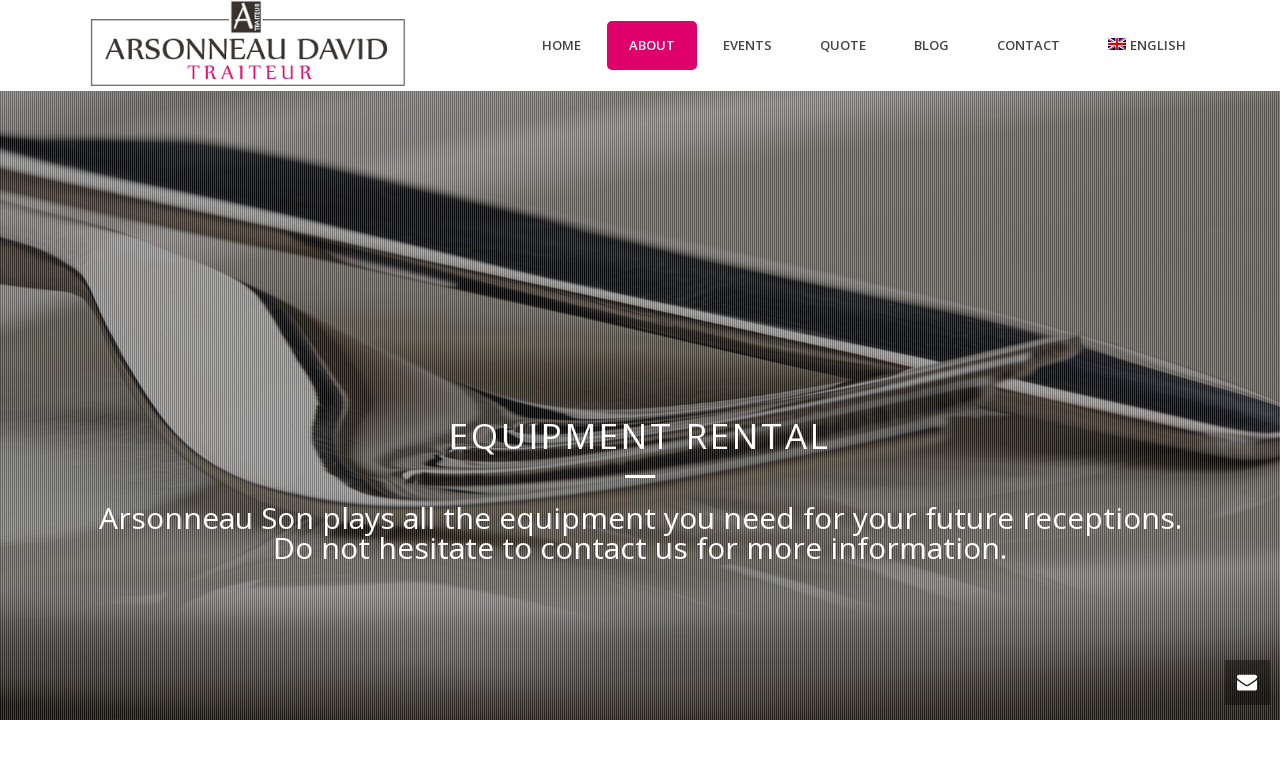

--- FILE ---
content_type: text/html; charset=UTF-8
request_url: https://www.arsonneau.fr/location-de-materiel-traiteur-la-rochelle/?lang=en
body_size: 18333
content:
<!DOCTYPE html>
<html lang="en-US" prefix="og: http://ogp.me/ns#" >
<head>
    <title>Looking for a rental equipment and dishes in La Rochelle</title>

<link rel="stylesheet" href="https://www.arsonneau.fr/wp-content/plugins/sitepress-multilingual-cms/res/css/language-selector.css?v=3.3" type="text/css" media="all" />
<script type="text/javascript">var ajaxurl = "https://www.arsonneau.fr/wp-admin/admin-ajax.php"</script><style id="critical-path-css" type='text/css'>/* non cached */ body,html{width:100%;height:100%;margin:0;padding:0}.page-preloader{top:0;left:0;z-index:999;position:fixed;height:100%;width:100%;text-align:center}.preloader-logo,.preloader-preview-area{top:50%;max-height:calc(50% - 20px);opacity:1}.preloader-preview-area{-webkit-animation-delay:-.2s;animation-delay:-.2s;-webkit-transform:translateY(100%);-ms-transform:translateY(100%);transform:translateY(100%);margin-top:10px;width:100%;text-align:center;position:absolute}.preloader-logo{max-width:90%;-webkit-transform:translateY(-100%);-ms-transform:translateY(-100%);transform:translateY(-100%);margin:-10px auto 0;position:relative}.ball-pulse>div,.ball-scale>div,.line-scale>div{margin:2px;display:inline-block}.ball-pulse>div{width:15px;height:15px;border-radius:100%;-webkit-animation:ball-pulse .75s infinite cubic-bezier(.2,.68,.18,1.08);animation:ball-pulse .75s infinite cubic-bezier(.2,.68,.18,1.08)}.ball-pulse>div:nth-child(1){-webkit-animation-delay:-.36s;animation-delay:-.36s}.ball-pulse>div:nth-child(2){-webkit-animation-delay:-.24s;animation-delay:-.24s}.ball-pulse>div:nth-child(3){-webkit-animation-delay:-.12s;animation-delay:-.12s}@-webkit-keyframes ball-pulse{0%,80%{-webkit-transform:scale(1);transform:scale(1);opacity:1}45%{-webkit-transform:scale(.1);transform:scale(.1);opacity:.7}}@keyframes ball-pulse{0%,80%{-webkit-transform:scale(1);transform:scale(1);opacity:1}45%{-webkit-transform:scale(.1);transform:scale(.1);opacity:.7}}.ball-clip-rotate-pulse{position:relative;-webkit-transform:translateY(-15px);-ms-transform:translateY(-15px);transform:translateY(-15px);display:inline-block}.ball-clip-rotate-pulse>div{-webkit-animation-fill-mode:both;animation-fill-mode:both;position:absolute;top:0;left:0;border-radius:100%}.ball-clip-rotate-pulse>div:first-child{height:36px;width:36px;top:7px;left:-7px;-webkit-animation:ball-clip-rotate-pulse-scale 1s 0s cubic-bezier(.09,.57,.49,.9) infinite;animation:ball-clip-rotate-pulse-scale 1s 0s cubic-bezier(.09,.57,.49,.9) infinite}.ball-clip-rotate-pulse>div:last-child{position:absolute;width:50px;height:50px;left:-16px;top:-2px;background:0 0;border:2px solid;-webkit-animation:ball-clip-rotate-pulse-rotate 1s 0s cubic-bezier(.09,.57,.49,.9) infinite;animation:ball-clip-rotate-pulse-rotate 1s 0s cubic-bezier(.09,.57,.49,.9) infinite;-webkit-animation-duration:1s;animation-duration:1s}@-webkit-keyframes ball-clip-rotate-pulse-rotate{0%{-webkit-transform:rotate(0) scale(1);transform:rotate(0) scale(1)}50%{-webkit-transform:rotate(180deg) scale(.6);transform:rotate(180deg) scale(.6)}100%{-webkit-transform:rotate(360deg) scale(1);transform:rotate(360deg) scale(1)}}@keyframes ball-clip-rotate-pulse-rotate{0%{-webkit-transform:rotate(0) scale(1);transform:rotate(0) scale(1)}50%{-webkit-transform:rotate(180deg) scale(.6);transform:rotate(180deg) scale(.6)}100%{-webkit-transform:rotate(360deg) scale(1);transform:rotate(360deg) scale(1)}}@-webkit-keyframes ball-clip-rotate-pulse-scale{30%{-webkit-transform:scale(.3);transform:scale(.3)}100%{-webkit-transform:scale(1);transform:scale(1)}}@keyframes ball-clip-rotate-pulse-scale{30%{-webkit-transform:scale(.3);transform:scale(.3)}100%{-webkit-transform:scale(1);transform:scale(1)}}@-webkit-keyframes square-spin{25%{-webkit-transform:perspective(100px) rotateX(180deg) rotateY(0);transform:perspective(100px) rotateX(180deg) rotateY(0)}50%{-webkit-transform:perspective(100px) rotateX(180deg) rotateY(180deg);transform:perspective(100px) rotateX(180deg) rotateY(180deg)}75%{-webkit-transform:perspective(100px) rotateX(0) rotateY(180deg);transform:perspective(100px) rotateX(0) rotateY(180deg)}100%{-webkit-transform:perspective(100px) rotateX(0) rotateY(0);transform:perspective(100px) rotateX(0) rotateY(0)}}@keyframes square-spin{25%{-webkit-transform:perspective(100px) rotateX(180deg) rotateY(0);transform:perspective(100px) rotateX(180deg) rotateY(0)}50%{-webkit-transform:perspective(100px) rotateX(180deg) rotateY(180deg);transform:perspective(100px) rotateX(180deg) rotateY(180deg)}75%{-webkit-transform:perspective(100px) rotateX(0) rotateY(180deg);transform:perspective(100px) rotateX(0) rotateY(180deg)}100%{-webkit-transform:perspective(100px) rotateX(0) rotateY(0);transform:perspective(100px) rotateX(0) rotateY(0)}}.square-spin{display:inline-block}.square-spin>div{width:50px;height:50px;-webkit-animation:square-spin 3s 0s cubic-bezier(.09,.57,.49,.9) infinite;animation:square-spin 3s 0s cubic-bezier(.09,.57,.49,.9) infinite}.cube-transition{position:relative;-webkit-transform:translate(-25px,-25px);-ms-transform:translate(-25px,-25px);transform:translate(-25px,-25px);display:inline-block}.cube-transition>div{width:15px;height:15px;position:absolute;top:-5px;left:-5px;-webkit-animation:cube-transition 1.6s 0s infinite ease-in-out;animation:cube-transition 1.6s 0s infinite ease-in-out}.cube-transition>div:last-child{-webkit-animation-delay:-.8s;animation-delay:-.8s}@-webkit-keyframes cube-transition{25%{-webkit-transform:translateX(50px) scale(.5) rotate(-90deg);transform:translateX(50px) scale(.5) rotate(-90deg)}50%{-webkit-transform:translate(50px,50px) rotate(-180deg);transform:translate(50px,50px) rotate(-180deg)}75%{-webkit-transform:translateY(50px) scale(.5) rotate(-270deg);transform:translateY(50px) scale(.5) rotate(-270deg)}100%{-webkit-transform:rotate(-360deg);transform:rotate(-360deg)}}@keyframes cube-transition{25%{-webkit-transform:translateX(50px) scale(.5) rotate(-90deg);transform:translateX(50px) scale(.5) rotate(-90deg)}50%{-webkit-transform:translate(50px,50px) rotate(-180deg);transform:translate(50px,50px) rotate(-180deg)}75%{-webkit-transform:translateY(50px) scale(.5) rotate(-270deg);transform:translateY(50px) scale(.5) rotate(-270deg)}100%{-webkit-transform:rotate(-360deg);transform:rotate(-360deg)}}.ball-scale>div{border-radius:100%;height:60px;width:60px;-webkit-animation:ball-scale 1s 0s ease-in-out infinite;animation:ball-scale 1s 0s ease-in-out infinite}@-webkit-keyframes ball-scale{0%{-webkit-transform:scale(0);transform:scale(0)}100%{-webkit-transform:scale(1);transform:scale(1);opacity:0}}@keyframes ball-scale{0%{-webkit-transform:scale(0);transform:scale(0)}100%{-webkit-transform:scale(1);transform:scale(1);opacity:0}}.line-scale>div{-webkit-animation-fill-mode:both;animation-fill-mode:both;width:5px;height:50px;border-radius:2px}.line-scale>div:nth-child(1){-webkit-animation:line-scale 1s -.5s infinite cubic-bezier(.2,.68,.18,1.08);animation:line-scale 1s -.5s infinite cubic-bezier(.2,.68,.18,1.08)}.line-scale>div:nth-child(2){-webkit-animation:line-scale 1s -.4s infinite cubic-bezier(.2,.68,.18,1.08);animation:line-scale 1s -.4s infinite cubic-bezier(.2,.68,.18,1.08)}.line-scale>div:nth-child(3){-webkit-animation:line-scale 1s -.3s infinite cubic-bezier(.2,.68,.18,1.08);animation:line-scale 1s -.3s infinite cubic-bezier(.2,.68,.18,1.08)}.line-scale>div:nth-child(4){-webkit-animation:line-scale 1s -.2s infinite cubic-bezier(.2,.68,.18,1.08);animation:line-scale 1s -.2s infinite cubic-bezier(.2,.68,.18,1.08)}.line-scale>div:nth-child(5){-webkit-animation:line-scale 1s -.1s infinite cubic-bezier(.2,.68,.18,1.08);animation:line-scale 1s -.1s infinite cubic-bezier(.2,.68,.18,1.08)}@-webkit-keyframes line-scale{0%,100%{-webkit-transform:scaley(1);transform:scaley(1)}50%{-webkit-transform:scaley(.4);transform:scaley(.4)}}@keyframes line-scale{0%,100%{-webkit-transform:scaley(1);transform:scaley(1)}50%{-webkit-transform:scaley(.4);transform:scaley(.4)}}.ball-scale-multiple{position:relative;-webkit-transform:translateY(30px);-ms-transform:translateY(30px);transform:translateY(30px);display:inline-block}.ball-scale-multiple>div{border-radius:100%;position:absolute;left:-30px;top:0;opacity:0;margin:0;width:50px;height:50px;-webkit-animation:ball-scale-multiple 1s 0s linear infinite;animation:ball-scale-multiple 1s 0s linear infinite}.ball-scale-multiple>div:nth-child(2),.ball-scale-multiple>div:nth-child(3){-webkit-animation-delay:-.2s;animation-delay:-.2s}@-webkit-keyframes ball-scale-multiple{0%{-webkit-transform:scale(0);transform:scale(0);opacity:0}5%{opacity:1}100%{-webkit-transform:scale(1);transform:scale(1);opacity:0}}@keyframes ball-scale-multiple{0%{-webkit-transform:scale(0);transform:scale(0);opacity:0}5%{opacity:1}100%{-webkit-transform:scale(1);transform:scale(1);opacity:0}}.ball-pulse-sync{display:inline-block}.ball-pulse-sync>div{width:15px;height:15px;border-radius:100%;margin:2px;-webkit-animation-fill-mode:both;animation-fill-mode:both;display:inline-block}.ball-pulse-sync>div:nth-child(1){-webkit-animation:ball-pulse-sync .6s -.21s infinite ease-in-out;animation:ball-pulse-sync .6s -.21s infinite ease-in-out}.ball-pulse-sync>div:nth-child(2){-webkit-animation:ball-pulse-sync .6s -.14s infinite ease-in-out;animation:ball-pulse-sync .6s -.14s infinite ease-in-out}.ball-pulse-sync>div:nth-child(3){-webkit-animation:ball-pulse-sync .6s -70ms infinite ease-in-out;animation:ball-pulse-sync .6s -70ms infinite ease-in-out}@-webkit-keyframes ball-pulse-sync{33%{-webkit-transform:translateY(10px);transform:translateY(10px)}66%{-webkit-transform:translateY(-10px);transform:translateY(-10px)}100%{-webkit-transform:translateY(0);transform:translateY(0)}}@keyframes ball-pulse-sync{33%{-webkit-transform:translateY(10px);transform:translateY(10px)}66%{-webkit-transform:translateY(-10px);transform:translateY(-10px)}100%{-webkit-transform:translateY(0);transform:translateY(0)}}.transparent-circle{display:inline-block;border-top:.5em solid rgba(255,255,255,.2);border-right:.5em solid rgba(255,255,255,.2);border-bottom:.5em solid rgba(255,255,255,.2);border-left:.5em solid #fff;-webkit-transform:translateZ(0);transform:translateZ(0);-webkit-animation:transparent-circle 1.1s infinite linear;animation:transparent-circle 1.1s infinite linear;width:50px;height:50px;border-radius:50%}.transparent-circle:after{border-radius:50%;width:10em;height:10em}@-webkit-keyframes transparent-circle{0%{-webkit-transform:rotate(0);transform:rotate(0)}100%{-webkit-transform:rotate(360deg);transform:rotate(360deg)}}@keyframes transparent-circle{0%{-webkit-transform:rotate(0);transform:rotate(0)}100%{-webkit-transform:rotate(360deg);transform:rotate(360deg)}}.ball-spin-fade-loader{position:relative;top:-10px;left:-10px;display:inline-block}.ball-spin-fade-loader>div{width:15px;height:15px;border-radius:100%;margin:2px;position:absolute;-webkit-animation:ball-spin-fade-loader 1s infinite linear;animation:ball-spin-fade-loader 1s infinite linear}.ball-spin-fade-loader>div:nth-child(1){top:25px;left:0;animation-delay:-.84s;-webkit-animation-delay:-.84s}.ball-spin-fade-loader>div:nth-child(2){top:17.05px;left:17.05px;animation-delay:-.72s;-webkit-animation-delay:-.72s}.ball-spin-fade-loader>div:nth-child(3){top:0;left:25px;animation-delay:-.6s;-webkit-animation-delay:-.6s}.ball-spin-fade-loader>div:nth-child(4){top:-17.05px;left:17.05px;animation-delay:-.48s;-webkit-animation-delay:-.48s}.ball-spin-fade-loader>div:nth-child(5){top:-25px;left:0;animation-delay:-.36s;-webkit-animation-delay:-.36s}.ball-spin-fade-loader>div:nth-child(6){top:-17.05px;left:-17.05px;animation-delay:-.24s;-webkit-animation-delay:-.24s}.ball-spin-fade-loader>div:nth-child(7){top:0;left:-25px;animation-delay:-.12s;-webkit-animation-delay:-.12s}.ball-spin-fade-loader>div:nth-child(8){top:17.05px;left:-17.05px;animation-delay:0s;-webkit-animation-delay:0s}@-webkit-keyframes ball-spin-fade-loader{50%{opacity:.3;-webkit-transform:scale(.4);transform:scale(.4)}100%{opacity:1;-webkit-transform:scale(1);transform:scale(1)}}@keyframes ball-spin-fade-loader{50%{opacity:.3;-webkit-transform:scale(.4);transform:scale(.4)}100%{opacity:1;-webkit-transform:scale(1);transform:scale(1)}}</style>
<meta charset="UTF-8" />
<meta name="viewport" content="width=device-width, initial-scale=1.0, minimum-scale=1.0, maximum-scale=1.0, user-scalable=0" />
<meta http-equiv="X-UA-Compatible" content="IE=edge,chrome=1" />
<meta http-equiv="Content-Type" content="text/html; charset=utf-8"/>
<meta name="format-detection" content="telephone=no">

<!-- This site is optimized with the Yoast SEO plugin v3.3.4 - https://yoast.com/wordpress/plugins/seo/ -->
<meta name="description" content="If you want to rent your equipment or your dishes in La Rochelle, please consult the list and send us your request !"/>
<meta name="robots" content="noodp"/>
<link rel="canonical" href="https://www.arsonneau.fr/location-de-materiel-traiteur-la-rochelle?lang=en" />
<meta property="og:locale" content="en_US" />
<meta property="og:type" content="article" />
<meta property="og:title" content="Looking for a rental equipment and dishes in La Rochelle" />
<meta property="og:description" content="If you want to rent your equipment or your dishes in La Rochelle, please consult the list and send us your request !" />
<meta property="og:url" content="https://www.arsonneau.fr/location-de-materiel-traiteur-la-rochelle?lang=en" />
<meta property="og:site_name" content="Traiteur Arsonneau La Rochelle" />
<meta name="twitter:card" content="summary" />
<meta name="twitter:description" content="If you want to rent your equipment or your dishes in La Rochelle, please consult the list and send us your request !" />
<meta name="twitter:title" content="Looking for a rental equipment and dishes in La Rochelle" />
<!-- / Yoast SEO plugin. -->

<link rel="alternate" type="application/rss+xml" title="Traiteur Arsonneau La Rochelle &raquo; Feed" href="https://www.arsonneau.fr/feed/?lang=en" />

<link rel="shortcut icon" href="/wp-content/uploads/2016/07/favicon.png"  />
<link rel="apple-touch-icon-precomposed" href="/wp-content/uploads/2016/07/logo2-carre57.png">
<link rel="apple-touch-icon-precomposed" sizes="114x114" href="/wp-content/uploads/2016/07/logo2-carre114.png">
<link rel="apple-touch-icon-precomposed" sizes="72x72" href="/wp-content/uploads/2016/07/logo2-carre72.png">
<link rel="apple-touch-icon-precomposed" sizes="144x144" href="/wp-content/uploads/2016/07/logo2-carre144.png">
<script type="text/javascript">
window.abb = {};
php = {};
window.PHP = {};
PHP.ajax = "https://www.arsonneau.fr/wp-admin/admin-ajax.php";PHP.wp_p_id = "373";var mk_header_parallax, mk_banner_parallax, mk_page_parallax, mk_footer_parallax, mk_body_parallax;
var mk_images_dir = "https://www.arsonneau.fr/wp-content/themes/jupiter/assets/images",
mk_theme_js_path = "https://www.arsonneau.fr/wp-content/themes/jupiter/assets/js",
mk_theme_dir = "https://www.arsonneau.fr/wp-content/themes/jupiter",
mk_captcha_placeholder = "Enter Captcha",
mk_captcha_invalid_txt = "Invalid. Try again.",
mk_captcha_correct_txt = "Captcha correct.",
mk_responsive_nav_width = 1140,
mk_vertical_header_back = "Back",
mk_vertical_header_anim = "1",
mk_check_rtl = true,
mk_grid_width = 1140,
mk_ajax_search_option = "disable",
mk_preloader_bg_color = "#000000",
mk_accent_color = "#e0006c",
mk_go_to_top =  "true",
mk_smooth_scroll =  "true",
mk_preloader_bar_color = "#e0006c",
mk_preloader_logo = "/wp-content/uploads/2016/07/logo2-vertical-white400.png";
var mk_header_parallax = false,
mk_banner_parallax = false,
mk_page_parallax = false,
mk_footer_parallax = false,
mk_body_parallax = false,
mk_no_more_posts = "No More Posts";
</script>
		<script type="text/javascript">
			window._wpemojiSettings = {"baseUrl":"https:\/\/s.w.org\/images\/core\/emoji\/72x72\/","ext":".png","source":{"concatemoji":"https:\/\/www.arsonneau.fr\/wp-includes\/js\/wp-emoji-release.min.js?ver=4.5.32"}};
			!function(e,o,t){var a,n,r;function i(e){var t=o.createElement("script");t.src=e,t.type="text/javascript",o.getElementsByTagName("head")[0].appendChild(t)}for(r=Array("simple","flag","unicode8","diversity"),t.supports={everything:!0,everythingExceptFlag:!0},n=0;n<r.length;n++)t.supports[r[n]]=function(e){var t,a,n=o.createElement("canvas"),r=n.getContext&&n.getContext("2d"),i=String.fromCharCode;if(!r||!r.fillText)return!1;switch(r.textBaseline="top",r.font="600 32px Arial",e){case"flag":return r.fillText(i(55356,56806,55356,56826),0,0),3e3<n.toDataURL().length;case"diversity":return r.fillText(i(55356,57221),0,0),a=(t=r.getImageData(16,16,1,1).data)[0]+","+t[1]+","+t[2]+","+t[3],r.fillText(i(55356,57221,55356,57343),0,0),a!=(t=r.getImageData(16,16,1,1).data)[0]+","+t[1]+","+t[2]+","+t[3];case"simple":return r.fillText(i(55357,56835),0,0),0!==r.getImageData(16,16,1,1).data[0];case"unicode8":return r.fillText(i(55356,57135),0,0),0!==r.getImageData(16,16,1,1).data[0]}return!1}(r[n]),t.supports.everything=t.supports.everything&&t.supports[r[n]],"flag"!==r[n]&&(t.supports.everythingExceptFlag=t.supports.everythingExceptFlag&&t.supports[r[n]]);t.supports.everythingExceptFlag=t.supports.everythingExceptFlag&&!t.supports.flag,t.DOMReady=!1,t.readyCallback=function(){t.DOMReady=!0},t.supports.everything||(a=function(){t.readyCallback()},o.addEventListener?(o.addEventListener("DOMContentLoaded",a,!1),e.addEventListener("load",a,!1)):(e.attachEvent("onload",a),o.attachEvent("onreadystatechange",function(){"complete"===o.readyState&&t.readyCallback()})),(a=t.source||{}).concatemoji?i(a.concatemoji):a.wpemoji&&a.twemoji&&(i(a.twemoji),i(a.wpemoji)))}(window,document,window._wpemojiSettings);
		</script>
		<style type="text/css">
img.wp-smiley,
img.emoji {
	display: inline !important;
	border: none !important;
	box-shadow: none !important;
	height: 1em !important;
	width: 1em !important;
	margin: 0 .07em !important;
	vertical-align: -0.1em !important;
	background: none !important;
	padding: 0 !important;
}
</style>
<link rel='stylesheet' id='contact-form-7-css'  href='https://www.arsonneau.fr/wp-content/plugins/contact-form-7/includes/css/styles.css?ver=4.6' type='text/css' media='all' />
<link rel='stylesheet' id='easy-facebook-likebox-plugin-styles-css'  href='https://www.arsonneau.fr/wp-content/plugins/easy-facebook-likebox/public/assets/css/public.css?ver=4.2.5' type='text/css' media='all' />
<link rel='stylesheet' id='easy-facebook-likebox-popup-styles-css'  href='https://www.arsonneau.fr/wp-content/plugins/easy-facebook-likebox/public/assets/popup/magnific-popup.css?ver=4.2.5' type='text/css' media='all' />
<link rel='stylesheet' id='gglcptch-css'  href='https://www.arsonneau.fr/wp-content/plugins/google-captcha/css/gglcptch.css?ver=1.32' type='text/css' media='all' />
<link rel='stylesheet' id='rs-plugin-settings-css'  href='https://www.arsonneau.fr/wp-content/plugins/revslider/public/assets/css/settings.css?ver=5.2.5.3' type='text/css' media='all' />
<style id='rs-plugin-settings-inline-css' type='text/css'>
#rs-demo-id {}
</style>
<link rel='stylesheet' id='js-media-query-css'  href='https://www.arsonneau.fr/wp-content/themes/jupiter/assets/stylesheet/min/media.css?ver=5.1.7' type='text/css' media='all' />
<link rel='stylesheet' id='theme-styles-css'  href='https://www.arsonneau.fr/wp-content/themes/jupiter/assets/stylesheet/min/core-styles.css?ver=5.1.7' type='text/css' media='all' />
<link rel='stylesheet' id='google-font-api-special-1-css'  href='https://fonts.googleapis.com/css?family=Open+Sans%3A100italic%2C200italic%2C300italic%2C400italic%2C500italic%2C600italic%2C700italic%2C800italic%2C900italic%2C100%2C200%2C300%2C400%2C500%2C600%2C700%2C800%2C900&#038;ver=4.5.32' type='text/css' media='all' />
<link rel='stylesheet' id='theme-dynamic-styles-css'  href='https://www.arsonneau.fr/wp-content/themes/jupiter/custom.css?ver=4.5.32' type='text/css' media='all' />
<style id='theme-dynamic-styles-inline-css' type='text/css'>
body { background-color:#fff; } .mk-header { background-color:#ffffff; } .mk-header-bg { background-color:#fff; } .mk-classic-nav-bg { background-color:#fff; } #theme-page { background-color:#fff; } #mk-footer { background-color:#3d4045; } #mk-boxed-layout { -webkit-box-shadow:0 0 0px rgba(0, 0, 0, 0); -moz-box-shadow:0 0 0px rgba(0, 0, 0, 0); box-shadow:0 0 0px rgba(0, 0, 0, 0); } .mk-news-tab .mk-tabs-tabs .is-active a, .mk-fancy-title.pattern-style span, .mk-fancy-title.pattern-style.color-gradient span:after, .page-bg-color { background-color:#fff; } .page-title { font-size:25px; color:; text-transform:uppercase; font-weight:400; letter-spacing:2px; } .page-subtitle { font-size:14px; line-height:100%; color:; font-size:14px; text-transform:none; } .header-style-1 .mk-header-padding-wrapper, .header-style-2 .mk-header-padding-wrapper, .header-style-3 .mk-header-padding-wrapper { padding-top:91px; } @font-face { font-family:'star'; src:url('https://www.arsonneau.fr/wp-content/themes/jupiter/assets/stylesheet/fonts/star/font.eot'); src:url('https://www.arsonneau.fr/wp-content/themes/jupiter/assets/stylesheet/fonts/star/font.eot?#iefix') format('embedded-opentype'), url('https://www.arsonneau.fr/wp-content/themes/jupiter/assets/stylesheet/fonts/star/font.woff') format('woff'), url('https://www.arsonneau.fr/wp-content/themes/jupiter/assets/stylesheet/fonts/star/font.ttf') format('truetype'), url('https://www.arsonneau.fr/wp-content/themes/jupiter/assets/stylesheet/fonts/star/font.svg#star') format('svg'); font-weight:normal; font-style:normal; } @font-face { font-family:'WooCommerce'; src:url('https://www.arsonneau.fr/wp-content/themes/jupiter/assets/stylesheet/fonts/woocommerce/font.eot'); src:url('https://www.arsonneau.fr/wp-content/themes/jupiter/assets/stylesheet/fonts/woocommerce/font.eot?#iefix') format('embedded-opentype'), url('https://www.arsonneau.fr/wp-content/themes/jupiter/assets/stylesheet/fonts/woocommerce/font.woff') format('woff'), url('https://www.arsonneau.fr/wp-content/themes/jupiter/assets/stylesheet/fonts/woocommerce/font.ttf') format('truetype'), url('https://www.arsonneau.fr/wp-content/themes/jupiter/assets/stylesheet/fonts/woocommerce/font.svg#WooCommerce') format('svg'); font-weight:normal; font-style:normal; } #mk-page-title-box-3 { height:200px; background-color:; text-align:center; background-attachment:scroll; background-position:left top; } #mk-page-title-box-3 .mk-page-title-box-title { font-size:35px; line-height:35px; font-weight:inherit; color:#ffffff; padding-bottom:25px; margin-bottom:25px; letter-spacing:3px; text-transform:initial; } #mk-page-title-box-3 .mk-page-title-box-title--underline:after { background:#ffffff;} #mk-page-title-box-3 .mk-page-title-box-subtitle { font-size:30px; line-height:30px; font-weight:inherit; color:#ffffff;} .full-width-2 { min-height:800px; margin-bottom:0px; } .full-width-2 .page-section-content { padding:10px 0 10px; } #background-layer--2 { background-position:center center; background-repeat:no-repeat; ; ; } #mk-page-title-box-4 { height:100px; background-color:; text-align:left; background-attachment:scroll; background-position:left top; } #mk-page-title-box-4 .mk-page-title-box-title { font-size:35px; line-height:35px; font-weight:inherit; color:#e0006c; padding-bottom:20px; margin-bottom:20px; letter-spacing:3px; text-transform:initial; } #mk-page-title-box-4 .mk-page-title-box-title--underline:after { background:#e0006c; left:0; margin:0;} #mk-page-title-box-4 .mk-page-title-box-subtitle { font-size:30px; line-height:30px; font-weight:inherit; color:;} #list-5 {margin-bottom:30px} #list-5 ul li .mk-svg-icon { fill:#e0006c } #list-6 {margin-bottom:30px} #list-6 ul li .mk-svg-icon { fill:#e0006c } #mk-page-title-box-7 { height:100px; background-color:; text-align:left; background-attachment:scroll; background-position:left top; } #mk-page-title-box-7 .mk-page-title-box-title { font-size:35px; line-height:35px; font-weight:inherit; color:#e0006c; padding-bottom:20px; margin-bottom:20px; letter-spacing:3px; text-transform:initial; } #mk-page-title-box-7 .mk-page-title-box-title--underline:after { background:#e0006c; left:0; margin:0;} #mk-page-title-box-7 .mk-page-title-box-subtitle { font-size:30px; line-height:30px; font-weight:inherit; color:;} #list-8 {margin-bottom:30px} #list-8 ul li .mk-svg-icon { fill:#e0006c } #mk-button-9 { margin-bottom:0px; margin-top:0px; margin-right:0px; } #mk-button-9 .mk-button { display:inline-block; max-width:100%; } #mk-button-9 .mk-button { background-color:#e0006c; } #mk-button-9 .mk-button { background-color:#e0006c; color:#fff!important; } #mk-button-9 .mk-button .mk-svg-icon { color:#fff!important; } #mk-button-9 .mk-button:hover { background-color:#d00064; } #mk-button-9 .mk-button, #mk-button-9 .mk-button:active { box-shadow:0px 3px 0px 0px #b30056; } #mk-page-title-box-10 { height:100px; background-color:; text-align:left; background-attachment:scroll; background-position:left top; } #mk-page-title-box-10 .mk-page-title-box-title { font-size:35px; line-height:35px; font-weight:inherit; color:#e0006c; padding-bottom:20px; margin-bottom:20px; letter-spacing:3px; text-transform:initial; } #mk-page-title-box-10 .mk-page-title-box-title--underline:after { background:#e0006c; left:0; margin:0;} #mk-page-title-box-10 .mk-page-title-box-subtitle { font-size:30px; line-height:30px; font-weight:inherit; color:;} #list-11 {margin-bottom:30px} #list-11 ul li .mk-svg-icon { fill:#e0006c } #list-12 {margin-bottom:30px} #list-12 ul li .mk-svg-icon { fill:#e0006c } #list-13 {margin-bottom:30px} #list-13 ul li .mk-svg-icon { fill:#e0006c } #mk-page-title-box-14 { height:100px; background-color:; text-align:left; background-attachment:scroll; background-position:left top; } #mk-page-title-box-14 .mk-page-title-box-title { font-size:35px; line-height:35px; font-weight:inherit; color:#e0006c; padding-bottom:20px; margin-bottom:20px; letter-spacing:3px; text-transform:initial; } #mk-page-title-box-14 .mk-page-title-box-title--underline:after { background:#e0006c; left:0; margin:0;} #mk-page-title-box-14 .mk-page-title-box-subtitle { font-size:30px; line-height:30px; font-weight:inherit; color:;} #list-15 {margin-bottom:30px} #list-15 ul li .mk-svg-icon { fill:#e0006c } #list-16 {margin-bottom:30px} #list-16 ul li .mk-svg-icon { fill:#e0006c } #mk-button-17 { margin-bottom:0px; margin-top:0px; margin-right:0px; } #mk-button-17 .mk-button { display:inline-block; max-width:100%; } #mk-button-17 .mk-button { background-color:#e0006c; } #mk-button-17 .mk-button { background-color:#e0006c; color:#fff!important; } #mk-button-17 .mk-button .mk-svg-icon { color:#fff!important; } #mk-button-17 .mk-button:hover { background-color:#d00064; } #mk-button-17 .mk-button, #mk-button-17 .mk-button:active { box-shadow:0px 3px 0px 0px #b30056; } #mk-page-title-box-18 { height:100px; background-color:; text-align:left; background-attachment:scroll; background-position:left top; } #mk-page-title-box-18 .mk-page-title-box-title { font-size:35px; line-height:35px; font-weight:inherit; color:#e0006c; padding-bottom:20px; margin-bottom:20px; letter-spacing:3px; text-transform:initial; } #mk-page-title-box-18 .mk-page-title-box-title--underline:after { background:#e0006c; left:0; margin:0;} #mk-page-title-box-18 .mk-page-title-box-subtitle { font-size:30px; line-height:30px; font-weight:inherit; color:;} #list-19 {margin-bottom:30px} #list-19 ul li .mk-svg-icon { fill:#e0006c } #list-20 {margin-bottom:30px} #list-20 ul li .mk-svg-icon { fill:#e0006c } #mk-button-21 { margin-bottom:0px; margin-top:0px; margin-right:0px; } #mk-button-21 .mk-button { display:inline-block; max-width:100%; } #mk-button-21 .mk-button { background-color:#e0006c; } #mk-button-21 .mk-button { background-color:#e0006c; color:#fff!important; } #mk-button-21 .mk-button .mk-svg-icon { color:#fff!important; } #mk-button-21 .mk-button:hover { background-color:#d00064; } #mk-button-21 .mk-button, #mk-button-21 .mk-button:active { box-shadow:0px 3px 0px 0px #b30056; } #mk-page-title-box-22 { height:100px; background-color:; text-align:left; background-attachment:scroll; background-position:left top; } #mk-page-title-box-22 .mk-page-title-box-title { font-size:35px; line-height:35px; font-weight:inherit; color:#e0006c; padding-bottom:20px; margin-bottom:20px; letter-spacing:3px; text-transform:initial; } #mk-page-title-box-22 .mk-page-title-box-title--underline:after { background:#e0006c; left:0; margin:0;} #mk-page-title-box-22 .mk-page-title-box-subtitle { font-size:30px; line-height:30px; font-weight:inherit; color:;} #list-23 {margin-bottom:30px} #list-23 ul li .mk-svg-icon { fill:#e0006c } #list-24 {margin-bottom:30px} #list-24 ul li .mk-svg-icon { fill:#e0006c } #mk-button-25 { margin-bottom:0px; margin-top:0px; margin-right:0px; } #mk-button-25 .mk-button { display:inline-block; max-width:100%; } #mk-button-25 .mk-button { background-color:#e0006c; } #mk-button-25 .mk-button { background-color:#e0006c; color:#fff!important; } #mk-button-25 .mk-button .mk-svg-icon { color:#fff!important; } #mk-button-25 .mk-button:hover { background-color:#d00064; } #mk-button-25 .mk-button, #mk-button-25 .mk-button:active { box-shadow:0px 3px 0px 0px #b30056; }
</style>
<link rel='stylesheet' id='js_composer_front-css'  href='https://www.arsonneau.fr/wp-content/plugins/js_composer_theme/assets/css/js_composer.min.css?ver=4.12.1' type='text/css' media='all' />
<link rel='stylesheet' id='global-assets-css-css'  href='https://www.arsonneau.fr/wp-content/uploads/mk_assets/components-production.min.css?ver=1489115381' type='text/css' media='all' />
<link rel='stylesheet' id='theme-options-css'  href='https://www.arsonneau.fr/wp-content/uploads/mk_assets/theme-options-production.css?ver=1489115381' type='text/css' media='all' />
<link rel='stylesheet' id='mk-style-css'  href='https://www.arsonneau.fr/wp-content/themes/jupiter/style.css?ver=4.5.32' type='text/css' media='all' />
<script type='text/javascript' src='https://www.arsonneau.fr/wp-includes/js/jquery/jquery.js?ver=1.12.4'></script>
<script type='text/javascript' src='https://www.arsonneau.fr/wp-includes/js/jquery/jquery-migrate.min.js?ver=1.4.1'></script>
<script type='text/javascript' src='https://www.arsonneau.fr/wp-content/plugins/easy-facebook-likebox/public/assets/popup/jquery.magnific-popup.min.js?ver=4.2.5'></script>
<script type='text/javascript' src='https://www.arsonneau.fr/wp-content/plugins/easy-facebook-likebox/public/assets/js/jquery.cookie.js?ver=4.2.5'></script>
<script type='text/javascript' src='https://www.arsonneau.fr/wp-content/plugins/easy-facebook-likebox/public/assets/js/public.js?ver=4.2.5'></script>
<script type='text/javascript' src='https://www.arsonneau.fr/wp-content/plugins/revslider/public/assets/js/jquery.themepunch.tools.min.js?ver=5.2.5.3'></script>
<script type='text/javascript' src='https://www.arsonneau.fr/wp-content/plugins/revslider/public/assets/js/jquery.themepunch.revolution.min.js?ver=5.2.5.3'></script>
<link rel='https://api.w.org/' href='https://www.arsonneau.fr/wp-json?lang=en/' />
<link rel="EditURI" type="application/rsd+xml" title="RSD" href="https://www.arsonneau.fr/xmlrpc.php?rsd" />
<link rel="wlwmanifest" type="application/wlwmanifest+xml" href="https://www.arsonneau.fr/wp-includes/wlwmanifest.xml" /> 
<meta name="generator" content="WordPress 4.5.32" />
<link rel='shortlink' href='https://www.arsonneau.fr/?p=373&#038;lang=en' />
<link rel="alternate" type="application/json+oembed" href="https://www.arsonneau.fr/wp-json?lang=en%2Foembed%2F1.0%2Fembed&#038;url=https%3A%2F%2Fwww.arsonneau.fr%2Flocation-de-materiel-traiteur-la-rochelle%3Flang%3Den" />
<link rel="alternate" type="text/xml+oembed" href="https://www.arsonneau.fr/wp-json?lang=en%2Foembed%2F1.0%2Fembed&#038;url=https%3A%2F%2Fwww.arsonneau.fr%2Flocation-de-materiel-traiteur-la-rochelle%3Flang%3Den&#038;format=xml" />
<meta name="generator" content="WPML ver:3.3 stt:1,4;" />
<link rel="alternate" hreflang="en-US" href="https://www.arsonneau.fr/location-de-materiel-traiteur-la-rochelle?lang=en" />
<link rel="alternate" hreflang="fr-FR" href="https://www.arsonneau.fr/location-de-materiel-traiteur-la-rochelle/" />
<script type="text/javascript">
(function(url){
	if(/(?:Chrome\/26\.0\.1410\.63 Safari\/537\.31|WordfenceTestMonBot)/.test(navigator.userAgent)){ return; }
	var addEvent = function(evt, handler) {
		if (window.addEventListener) {
			document.addEventListener(evt, handler, false);
		} else if (window.attachEvent) {
			document.attachEvent('on' + evt, handler);
		}
	};
	var removeEvent = function(evt, handler) {
		if (window.removeEventListener) {
			document.removeEventListener(evt, handler, false);
		} else if (window.detachEvent) {
			document.detachEvent('on' + evt, handler);
		}
	};
	var evts = 'contextmenu dblclick drag dragend dragenter dragleave dragover dragstart drop keydown keypress keyup mousedown mousemove mouseout mouseover mouseup mousewheel scroll'.split(' ');
	var logHuman = function() {
		var wfscr = document.createElement('script');
		wfscr.type = 'text/javascript';
		wfscr.async = true;
		wfscr.src = url + '&r=' + Math.random();
		(document.getElementsByTagName('head')[0]||document.getElementsByTagName('body')[0]).appendChild(wfscr);
		for (var i = 0; i < evts.length; i++) {
			removeEvent(evts[i], logHuman);
		}
	};
	for (var i = 0; i < evts.length; i++) {
		addEvent(evts[i], logHuman);
	}
})('//www.arsonneau.fr/?wordfence_lh=1&hid=8B7EE8B6488431DC2D964A5B1CBAE471&lang=en');
</script><meta name="generator" content="Powered by Visual Composer - drag and drop page builder for WordPress."/>
<!--[if lte IE 9]><link rel="stylesheet" type="text/css" href="https://www.arsonneau.fr/wp-content/plugins/js_composer_theme/assets/css/vc_lte_ie9.min.css" media="screen"><![endif]--><!--[if IE  8]><link rel="stylesheet" type="text/css" href="https://www.arsonneau.fr/wp-content/plugins/js_composer_theme/assets/css/vc-ie8.min.css" media="screen"><![endif]--><meta name="generator" content="Powered by Slider Revolution 5.2.5.3 - responsive, Mobile-Friendly Slider Plugin for WordPress with comfortable drag and drop interface." />
<meta name="generator" content="jupiter 5.1.7" />
<style type="text/css" data-type="vc_custom-css">.vc_col-sm-6 {padding-right:0px;padding-left:0px;}</style><style type="text/css" data-type="vc_shortcodes-custom-css">.vc_custom_1468265761201{padding-top: 15px !important;padding-left: 15px !important;}.vc_custom_1468265761201{padding-top: 15px !important;padding-left: 15px !important;}.vc_custom_1468265761201{padding-top: 15px !important;padding-left: 15px !important;}.vc_custom_1468265761201{padding-top: 15px !important;padding-left: 15px !important;}</style><noscript><style type="text/css"> .wpb_animate_when_almost_visible { opacity: 1; }</style></noscript></head>

<body class="page page-id-373 page-template-default loading wpb-js-composer js-comp-ver-4.12.1 vc_responsive" itemscope="itemscope" itemtype="https://schema.org/WebPage"  data-adminbar="">

	
	<!-- Target for scroll anchors to achieve native browser bahaviour + possible enhancements like smooth scrolling -->
	<div id="top-of-page"></div>

		<div id="mk-boxed-layout">

			<div id="mk-theme-container" >

				 
    <header data-height='90'
                data-sticky-height='55'
                data-responsive-height='90'
                data-transparent-skin='light'
                data-header-style='1'
                data-sticky-style='fixed'
                data-sticky-offset='header' id="mk-header-1" class="mk-header header-style-1 header-align-left  toolbar-false menu-hover-3 sticky-style-fixed mk-background-stretch boxed-header mobile-align-right " role="banner" itemscope="itemscope" itemtype="https://schema.org/WPHeader" >
                    <div class="mk-header-holder">
                                <div class="mk-header-inner add-header-height">

                    <div class="mk-header-bg "></div>

                    
                                                <div class="mk-grid header-grid">
                    
                            <div class="mk-header-nav-container one-row-style menu-hover-style-3" role="navigation" itemscope="itemscope" itemtype="https://schema.org/SiteNavigationElement" >
                                <nav class="mk-main-navigation js-main-nav"><ul id="menu-main" class="main-navigation-ul"><li id="menu-item-392" class="menu-item menu-item-type-post_type menu-item-object-page no-mega-menu"><a class="menu-item-link js-smooth-scroll"  href="https://www.arsonneau.fr/?lang=en">Home</a></li>
<li id="menu-item-390" class="menu-item menu-item-type-post_type menu-item-object-page current-menu-ancestor current-menu-parent current_page_parent current_page_ancestor menu-item-has-children no-mega-menu"><a class="menu-item-link js-smooth-scroll"  href="https://www.arsonneau.fr/notre-histoire-traiteur-la-rochelle?lang=en">About</a>
<ul style="" class="sub-menu ">
	<li id="menu-item-389" class="menu-item menu-item-type-post_type menu-item-object-page"><a class="menu-item-link js-smooth-scroll"  href="https://www.arsonneau.fr/les-salles-traiteur-la-rochelle?lang=en">The Rooms</a></li>
	<li id="menu-item-387" class="menu-item menu-item-type-post_type menu-item-object-page current-menu-item page_item page-item-373 current_page_item"><a class="menu-item-link js-smooth-scroll"  href="https://www.arsonneau.fr/location-de-materiel-traiteur-la-rochelle?lang=en">Equipment Rental</a></li>
</ul>
</li>
<li id="menu-item-388" class="menu-item menu-item-type-post_type menu-item-object-page menu-item-has-children no-mega-menu"><a class="menu-item-link js-smooth-scroll"  href="https://www.arsonneau.fr/evenements-traiteur-la-rochelle?lang=en">Events</a>
<ul style="" class="sub-menu ">
	<li id="menu-item-393" class="menu-item menu-item-type-custom menu-item-object-custom"><a class="menu-item-link js-smooth-scroll"  href="/evenements?lang=en#mariages">Weddings</a></li>
	<li id="menu-item-394" class="menu-item menu-item-type-custom menu-item-object-custom"><a class="menu-item-link js-smooth-scroll"  href="/evenements?lang=en#seminaires">Meetings &#038; Incentives</a></li>
	<li id="menu-item-395" class="menu-item menu-item-type-custom menu-item-object-custom"><a class="menu-item-link js-smooth-scroll"  href="/evenements?lang=en#cocktails">Cocktails</a></li>
	<li id="menu-item-396" class="menu-item menu-item-type-custom menu-item-object-custom"><a class="menu-item-link js-smooth-scroll"  href="/evenements?lang=en#buffets">Buffets &#038; Banquets</a></li>
	<li id="menu-item-397" class="menu-item menu-item-type-custom menu-item-object-custom"><a class="menu-item-link js-smooth-scroll"  href="/evenements?lang=en#plateau-repas">Meal trays</a></li>
</ul>
</li>
<li id="menu-item-385" class="menu-item menu-item-type-post_type menu-item-object-page no-mega-menu"><a class="menu-item-link js-smooth-scroll"  href="https://www.arsonneau.fr/devis-traiteur-la-rochelle?lang=en">Quote</a></li>
<li id="menu-item-391" class="menu-item menu-item-type-post_type menu-item-object-page no-mega-menu"><a class="menu-item-link js-smooth-scroll"  href="https://www.arsonneau.fr/blog-traiteur-la-rochelle?lang=en">Blog</a></li>
<li id="menu-item-386" class="menu-item menu-item-type-post_type menu-item-object-page no-mega-menu"><a class="menu-item-link js-smooth-scroll"  href="https://www.arsonneau.fr/contact-traiteur-la-rochelle?lang=en">Contact</a></li>
<li class="menu-item menu-item-language menu-item-language-current menu-item-has-children"><a href="#" onclick="return false"><img class="iclflag" src="https://www.arsonneau.fr/wp-content/plugins/sitepress-multilingual-cms/res/flags/en.png" width="18" height="12" alt="en" title="English" />English</a><ul class="sub-menu submenu-languages"><li class="menu-item menu-item-language"><a href="https://www.arsonneau.fr/location-de-materiel-traiteur-la-rochelle/"><img class="iclflag" src="https://www.arsonneau.fr/wp-content/plugins/sitepress-multilingual-cms/res/flags/fr.png" width="18" height="12" alt="fr" title="Français" />Français</a></li></ul></li></ul></nav>                            </div>
                            
<div class="mk-nav-responsive-link">
    <div class="mk-css-icon-menu">
        <div class="mk-css-icon-menu-line-1"></div>
        <div class="mk-css-icon-menu-line-2"></div>
        <div class="mk-css-icon-menu-line-3"></div>
    </div>
</div>        <div class=" header-logo fit-logo-img add-header-height  ">

	    <a href="https://www.arsonneau.fr?lang=en" title="Traiteur Arsonneau La Rochelle">
	    
			             <img class="mk-desktop-logo dark-logo" title="" alt="" src="/wp-content/uploads/2016/07/logo2.png" />
			    
			    			             <img class="mk-desktop-logo light-logo" title="" alt="" src="/wp-content/uploads/2016/07/logo2-vertical-white400.png" />
			    			    
			    			    
			    	    </a>
    </div>

                                            </div>
                    
                    <div class="mk-header-right">
                                            </div>

                </div>
                
<div class="mk-responsive-wrap">

	<nav class="menu-main-container"><ul id="menu-main-1" class="mk-responsive-nav"><li id="menu-item-392" class="menu-item menu-item-type-post_type menu-item-object-page"><a class="menu-item-link js-smooth-scroll"  href="https://www.arsonneau.fr/?lang=en">Home</a></li>
<li id="menu-item-390" class="menu-item menu-item-type-post_type menu-item-object-page current-menu-ancestor current-menu-parent current_page_parent current_page_ancestor menu-item-has-children"><a class="menu-item-link js-smooth-scroll"  href="https://www.arsonneau.fr/notre-histoire-traiteur-la-rochelle?lang=en">About</a><span class="mk-nav-arrow mk-nav-sub-closed"><svg  class="mk-svg-icon" data-name="mk-moon-arrow-down" data-cacheid="icon-696d3b28c45fa" style=" height:16px; width: 16px; "  xmlns="http://www.w3.org/2000/svg" viewBox="0 0 512 512"><path d="M512 192l-96-96-160 160-160-160-96 96 256 255.999z"/></svg></span>
<ul class="sub-menu ">
	<li id="menu-item-389" class="menu-item menu-item-type-post_type menu-item-object-page"><a class="menu-item-link js-smooth-scroll"  href="https://www.arsonneau.fr/les-salles-traiteur-la-rochelle?lang=en">The Rooms</a></li>
	<li id="menu-item-387" class="menu-item menu-item-type-post_type menu-item-object-page current-menu-item page_item page-item-373 current_page_item"><a class="menu-item-link js-smooth-scroll"  href="https://www.arsonneau.fr/location-de-materiel-traiteur-la-rochelle?lang=en">Equipment Rental</a></li>
</ul>
</li>
<li id="menu-item-388" class="menu-item menu-item-type-post_type menu-item-object-page menu-item-has-children"><a class="menu-item-link js-smooth-scroll"  href="https://www.arsonneau.fr/evenements-traiteur-la-rochelle?lang=en">Events</a><span class="mk-nav-arrow mk-nav-sub-closed"><svg  class="mk-svg-icon" data-name="mk-moon-arrow-down" data-cacheid="icon-696d3b28c4a44" style=" height:16px; width: 16px; "  xmlns="http://www.w3.org/2000/svg" viewBox="0 0 512 512"><path d="M512 192l-96-96-160 160-160-160-96 96 256 255.999z"/></svg></span>
<ul class="sub-menu ">
	<li id="menu-item-393" class="menu-item menu-item-type-custom menu-item-object-custom"><a class="menu-item-link js-smooth-scroll"  href="/evenements?lang=en#mariages">Weddings</a></li>
	<li id="menu-item-394" class="menu-item menu-item-type-custom menu-item-object-custom"><a class="menu-item-link js-smooth-scroll"  href="/evenements?lang=en#seminaires">Meetings &#038; Incentives</a></li>
	<li id="menu-item-395" class="menu-item menu-item-type-custom menu-item-object-custom"><a class="menu-item-link js-smooth-scroll"  href="/evenements?lang=en#cocktails">Cocktails</a></li>
	<li id="menu-item-396" class="menu-item menu-item-type-custom menu-item-object-custom"><a class="menu-item-link js-smooth-scroll"  href="/evenements?lang=en#buffets">Buffets &#038; Banquets</a></li>
	<li id="menu-item-397" class="menu-item menu-item-type-custom menu-item-object-custom"><a class="menu-item-link js-smooth-scroll"  href="/evenements?lang=en#plateau-repas">Meal trays</a></li>
</ul>
</li>
<li id="menu-item-385" class="menu-item menu-item-type-post_type menu-item-object-page"><a class="menu-item-link js-smooth-scroll"  href="https://www.arsonneau.fr/devis-traiteur-la-rochelle?lang=en">Quote</a></li>
<li id="menu-item-391" class="menu-item menu-item-type-post_type menu-item-object-page"><a class="menu-item-link js-smooth-scroll"  href="https://www.arsonneau.fr/blog-traiteur-la-rochelle?lang=en">Blog</a></li>
<li id="menu-item-386" class="menu-item menu-item-type-post_type menu-item-object-page"><a class="menu-item-link js-smooth-scroll"  href="https://www.arsonneau.fr/contact-traiteur-la-rochelle?lang=en">Contact</a></li>
<li class="menu-item menu-item-language menu-item-language-current menu-item-has-children"><a href="#" onclick="return false"><img class="iclflag" src="https://www.arsonneau.fr/wp-content/plugins/sitepress-multilingual-cms/res/flags/en.png" width="18" height="12" alt="en" title="English" />English</a><ul class="sub-menu submenu-languages"><li class="menu-item menu-item-language"><a href="https://www.arsonneau.fr/location-de-materiel-traiteur-la-rochelle/"><img class="iclflag" src="https://www.arsonneau.fr/wp-content/plugins/sitepress-multilingual-cms/res/flags/fr.png" width="18" height="12" alt="fr" title="Français" />Français</a></li></ul></li></ul></nav>
		

</div>
        
            </div>
        
        <div class="mk-header-padding-wrapper"></div>
                
    </header>
        
        <div id="theme-page" class="master-holder clearfix" role="main" itemprop="mainContentOfPage" >
            <div class="mk-main-wrapper-holder">
                <div id="mk-page-id-373" class="theme-page-wrapper mk-main-wrapper mk-grid full-layout no-padding ">
                      <div class="theme-content no-padding" itemprop="mainContentOfPage">
                            

<div class="clearboth"></div>
	</div> 		</div> 			</div> 

				
<div class="mk-page-section-wrapper">
    <div id="page-section-2" class="mk-page-section self-hosted  full-width-2 js-el js-master-row     center-y"    data-intro-effect="false">

        
            
            <div class="mk-page-section-inner">
                
	<div class="mk-video-mask"></div>



<div class="mk-video-color-mask"></div>

                
                
			<div class="mk-section-preloader js-el" data-mk-component="Preloader">
			<div class="mk-section-preloader__icon"></div>
		</div>
		

	<div class="background-layer-holder">
		<div id="background-layer--2" class="background-layer mk-background-stretch none-blend-effect js-el" data-mk-component="Parallax" data-parallax-config='{"speed" : 0.8 }'  data-mk-img-set='{"landscape":{"desktop":"https:\/\/www.arsonneau.fr\/wp-content\/uploads\/2016\/07\/banner-location.jpg","tablet":"https:\/\/www.arsonneau.fr\/wp-content\/uploads\/2016\/07\/banner-location-1024x768.jpg","mobile":"https:\/\/www.arsonneau.fr\/wp-content\/uploads\/2016\/07\/banner-location-736x414.jpg"}}' >
					</div>
	</div>

            </div>
            
            
        <div class="page-section-content vc_row-fluid mk-grid">
            <div class="mk-padding-wrapper">
<div style="" class="vc_col-sm-12 wpb_column column_container  _ height-full">
	    <div id="mk-page-title-box-3" class="mk-page-title-box  "    >                <div class="mk-page-title-box-content" >            <div class="mk-grid">                <h1 class="mk-page-title-box-title mk-page-title-box-title--underline">EQUIPMENT RENTAL</h1>                <div class="mk-page-title-box-subtitle">Arsonneau Son plays all the equipment you need for your future receptions. Do not hesitate to contact us for more information.</div>            </div>        </div><!-- mk-page-title-box-content -->    </div><!-- mk-page-title-box --></div>
</div>
            <div class="clearboth"></div>
        </div>


            
            
            
        
        <div class="clearboth"></div>
    </div>
</div>

<div class="mk-main-wrapper-holder">
	<div class="theme-page-wrapper no-padding full-layout mk-grid vc_row-fluid">
		<div class="theme-content no-padding">

			
	</div></div></div>
	

<div class="wpb_row vc_row  mk-fullwidth-true  attched-false    vc_row-fluid  js-master-row ">
		
			
<div style="" class="vc_col-sm-6 wpb_column column_container  _ height-full">
	<div class="mk-image   align-left  mk-animate-element left-to-right simple-frame inside-image " style="margin-bottom:0px"><div class="mk-image-holder" style="max-width: 1280px;"><div class="mk-image-inner "><img class="lightbox-false" alt="Traiteur La Rochelle Arsonneau" title="Traiteur La Rochelle Arsonneau" width="1280" height="800" src="https://www.arsonneau.fr/wp-content/uploads/2016/07/banner-salles.jpg" /></div></div><div class="clearboth"></div></div></div>

<div style="" class="vc_col-sm-6 wpb_column column_container vc_custom_1468265761201  _ height-full">
	    <div id="mk-page-title-box-4" class="mk-page-title-box  "    >                <div class="mk-page-title-box-content" >            <div class="mk-grid">                <h1 class="mk-page-title-box-title mk-page-title-box-title--underline">TABLES AND CHAIRS</h1>                <div class="mk-page-title-box-subtitle"></div>            </div>        </div><!-- mk-page-title-box-content -->    </div><!-- mk-page-title-box -->

<div class="wpb_row vc_inner vc_row    attched-false   vc_row-fluid ">
		
		<div class="wpb_column vc_column_container vc_col-sm-6"><div class="vc_column-inner "><div class="wpb_wrapper">
<div id="list-5" class="mk-list-styles  mk-animate-element fade-in  mk-align-none  clear" data-charcode="f00c" data-family="awesome-icons">
	
	
	<ul>
<li><svg  class="mk-svg-icon" data-name="mk-icon-ok" data-cacheid="icon-696d3b28c97b6" style=" height:16px; width: 16px; "  xmlns="http://www.w3.org/2000/svg" viewBox="0 0 1792 1792"><path d="M1671 566q0 40-28 68l-724 724-136 136q-28 28-68 28t-68-28l-136-136-362-362q-28-28-28-68t28-68l136-136q28-28 68-28t68 28l294 295 656-657q28-28 68-28t68 28l136 136q28 28 28 68z"/></svg>Rectangular table 2.20 X 0.70</li>
<li><svg  class="mk-svg-icon" data-name="mk-icon-ok" data-cacheid="icon-696d3b28c97b6" style=" height:16px; width: 16px; "  xmlns="http://www.w3.org/2000/svg" viewBox="0 0 1792 1792"><path d="M1671 566q0 40-28 68l-724 724-136 136q-28 28-68 28t-68-28l-136-136-362-362q-28-28-28-68t28-68l136-136q28-28 68-28t68 28l294 295 656-657q28-28 68-28t68 28l136 136q28 28 28 68z"/></svg>Round Table (6 or 8 people)</li>
</ul>

</div></div></div></div><div class="wpb_column vc_column_container vc_col-sm-6"><div class="vc_column-inner "><div class="wpb_wrapper">
<div id="list-6" class="mk-list-styles  mk-animate-element fade-in  mk-align-none  clear" data-charcode="f00c" data-family="awesome-icons">
	
	
	<ul>
<li><svg  class="mk-svg-icon" data-name="mk-icon-ok" data-cacheid="icon-696d3b28c9cec" style=" height:16px; width: 16px; "  xmlns="http://www.w3.org/2000/svg" viewBox="0 0 1792 1792"><path d="M1671 566q0 40-28 68l-724 724-136 136q-28 28-68 28t-68-28l-136-136-362-362q-28-28-28-68t28-68l136-136q28-28 68-28t68 28l294 295 656-657q28-28 68-28t68 28l136 136q28 28 28 68z"/></svg>Oval table (10 people)</li>
<li><svg  class="mk-svg-icon" data-name="mk-icon-ok" data-cacheid="icon-696d3b28c9cec" style=" height:16px; width: 16px; "  xmlns="http://www.w3.org/2000/svg" viewBox="0 0 1792 1792"><path d="M1671 566q0 40-28 68l-724 724-136 136q-28 28-68 28t-68-28l-136-136-362-362q-28-28-28-68t28-68l136-136q28-28 68-28t68 28l294 295 656-657q28-28 68-28t68 28l136 136q28 28 28 68z"/></svg>Monobloc chair</li>
</ul>

</div></div></div></div>		
</div>    <div id="mk-page-title-box-7" class="mk-page-title-box  "    >                <div class="mk-page-title-box-content" >            <div class="mk-grid">                <h1 class="mk-page-title-box-title mk-page-title-box-title--underline">OUTDOORS SHELTERS</h1>                <div class="mk-page-title-box-subtitle"></div>            </div>        </div><!-- mk-page-title-box-content -->    </div><!-- mk-page-title-box -->
<div id="list-8" class="mk-list-styles  mk-animate-element fade-in  mk-align-none  clear" data-charcode="f00c" data-family="awesome-icons">
	
	
	<ul>
<li><svg  class="mk-svg-icon" data-name="mk-icon-ok" data-cacheid="icon-696d3b28ca0c8" style=" height:16px; width: 16px; "  xmlns="http://www.w3.org/2000/svg" viewBox="0 0 1792 1792"><path d="M1671 566q0 40-28 68l-724 724-136 136q-28 28-68 28t-68-28l-136-136-362-362q-28-28-28-68t28-68l136-136q28-28 68-28t68 28l294 295 656-657q28-28 68-28t68 28l136 136q28 28 28 68z"/></svg>1 &#8211; Barnum 3 X 3 (white)</li>
<li><svg  class="mk-svg-icon" data-name="mk-icon-ok" data-cacheid="icon-696d3b28ca0c8" style=" height:16px; width: 16px; "  xmlns="http://www.w3.org/2000/svg" viewBox="0 0 1792 1792"><path d="M1671 566q0 40-28 68l-724 724-136 136q-28 28-68 28t-68-28l-136-136-362-362q-28-28-28-68t28-68l136-136q28-28 68-28t68 28l294 295 656-657q28-28 68-28t68 28l136 136q28 28 28 68z"/></svg>3 &#8211; Tivoli 6 X 3 (white)</li>
</ul>

</div>
<div id="mk-button-9" class="mk-button-container _ relative   mk-animate-element flip-x   inline left  ">
	<a  href="/contact?lang=en"  target="_self" class="mk-button js-smooth-scroll mk-button--dimension-three mk-button--size-medium mk-button--corner-pointed text-color-light _ relative text-center font-weight-700 no-backface  letter-spacing-1 inline">
				<i class="mk-button--icon"><svg  class="mk-svg-icon" data-name="mk-moon-mail-send" data-cacheid="icon-696d3b28ca576" xmlns="http://www.w3.org/2000/svg" viewBox="0 0 640 512"><path d="M607.984 128h-415.969l207.985 166.389zm-207.984 217.611l-26.209-20.965-171.291 91.354h394.999l-171.29-91.354zm60.21-48.168l179.79 95.89v-239.721zm-300.21-143.831v239.721l179.791-95.89zm-32 38.388l-128-8v-16l128-8zm0 96l-128-8v-16l128-8zm0 96l-128-8v-16l128-8z"/></svg></i> 
		<span class="mk-button--text">CONTACT US</span>
			</a>
</div></div>
	</div>


	<div class="mk-main-wrapper-holder">
		<div class="theme-page-wrapper full-layout mk-grid vc_row-fluid no-padding">
			<div class="theme-content no-padding">

				</div></div></div>
	

<div class="wpb_row vc_row  mk-fullwidth-true  attched-false    vc_row-fluid  js-master-row ">
		
			
<div style="" class="vc_col-sm-6 wpb_column column_container vc_custom_1468265761201  _ height-full">
	    <div id="mk-page-title-box-10" class="mk-page-title-box  "    >                <div class="mk-page-title-box-content" >            <div class="mk-grid">                <h1 class="mk-page-title-box-title mk-page-title-box-title--underline">DISHES</h1>                <div class="mk-page-title-box-subtitle"></div>            </div>        </div><!-- mk-page-title-box-content -->    </div><!-- mk-page-title-box -->

<div class="wpb_row vc_inner vc_row    attched-false   vc_row-fluid ">
		
		<div class="wpb_column vc_column_container vc_col-sm-4"><div class="vc_column-inner "><div class="wpb_wrapper">
<div id="list-11" class="mk-list-styles  mk-animate-element fade-in  mk-align-none  clear" data-charcode="f00c" data-family="awesome-icons">
	
	
	<ul>
<li><svg  class="mk-svg-icon" data-name="mk-icon-ok" data-cacheid="icon-696d3b28caee7" style=" height:16px; width: 16px; "  xmlns="http://www.w3.org/2000/svg" viewBox="0 0 1792 1792"><path d="M1671 566q0 40-28 68l-724 724-136 136q-28 28-68 28t-68-28l-136-136-362-362q-28-28-28-68t28-68l136-136q28-28 68-28t68 28l294 295 656-657q28-28 68-28t68 28l136 136q28 28 28 68z"/></svg>Dozen plates</li>
<li><svg  class="mk-svg-icon" data-name="mk-icon-ok" data-cacheid="icon-696d3b28caee7" style=" height:16px; width: 16px; "  xmlns="http://www.w3.org/2000/svg" viewBox="0 0 1792 1792"><path d="M1671 566q0 40-28 68l-724 724-136 136q-28 28-68 28t-68-28l-136-136-362-362q-28-28-28-68t28-68l136-136q28-28 68-28t68 28l294 295 656-657q28-28 68-28t68 28l136 136q28 28 28 68z"/></svg>Dozen glasses 12cl– 15cl – 18cl</li>
<li><svg  class="mk-svg-icon" data-name="mk-icon-ok" data-cacheid="icon-696d3b28caee7" style=" height:16px; width: 16px; "  xmlns="http://www.w3.org/2000/svg" viewBox="0 0 1792 1792"><path d="M1671 566q0 40-28 68l-724 724-136 136q-28 28-68 28t-68-28l-136-136-362-362q-28-28-28-68t28-68l136-136q28-28 68-28t68 28l294 295 656-657q28-28 68-28t68 28l136 136q28 28 28 68z"/></svg>Dozen cutlery (fork, knife, spoon small and large)</li>
<li><svg  class="mk-svg-icon" data-name="mk-icon-ok" data-cacheid="icon-696d3b28caee7" style=" height:16px; width: 16px; "  xmlns="http://www.w3.org/2000/svg" viewBox="0 0 1792 1792"><path d="M1671 566q0 40-28 68l-724 724-136 136q-28 28-68 28t-68-28l-136-136-362-362q-28-28-28-68t28-68l136-136q28-28 68-28t68 28l294 295 656-657q28-28 68-28t68 28l136 136q28 28 28 68z"/></svg>Dozen cups and saucers</li>
</ul>

</div></div></div></div><div class="wpb_column vc_column_container vc_col-sm-4"><div class="vc_column-inner "><div class="wpb_wrapper">
<div id="list-12" class="mk-list-styles  mk-animate-element fade-in  mk-align-none  clear" data-charcode="f00c" data-family="awesome-icons">
	
	
	<ul>
<li><svg  class="mk-svg-icon" data-name="mk-icon-ok" data-cacheid="icon-696d3b28cb3f7" style=" height:16px; width: 16px; "  xmlns="http://www.w3.org/2000/svg" viewBox="0 0 1792 1792"><path d="M1671 566q0 40-28 68l-724 724-136 136q-28 28-68 28t-68-28l-136-136-362-362q-28-28-28-68t28-68l136-136q28-28 68-28t68 28l294 295 656-657q28-28 68-28t68 28l136 136q28 28 28 68z"/></svg>Stainless steel flat 60 cm</li>
<li><svg  class="mk-svg-icon" data-name="mk-icon-ok" data-cacheid="icon-696d3b28cb3f7" style=" height:16px; width: 16px; "  xmlns="http://www.w3.org/2000/svg" viewBox="0 0 1792 1792"><path d="M1671 566q0 40-28 68l-724 724-136 136q-28 28-68 28t-68-28l-136-136-362-362q-28-28-28-68t28-68l136-136q28-28 68-28t68 28l294 295 656-657q28-28 68-28t68 28l136 136q28 28 28 68z"/></svg>Stainless steel flat 80 cm</li>
<li><svg  class="mk-svg-icon" data-name="mk-icon-ok" data-cacheid="icon-696d3b28cb3f7" style=" height:16px; width: 16px; "  xmlns="http://www.w3.org/2000/svg" viewBox="0 0 1792 1792"><path d="M1671 566q0 40-28 68l-724 724-136 136q-28 28-68 28t-68-28l-136-136-362-362q-28-28-28-68t28-68l136-136q28-28 68-28t68 28l294 295 656-657q28-28 68-28t68 28l136 136q28 28 28 68z"/></svg>Stainless steel flat inox 1 m</li>
<li><svg  class="mk-svg-icon" data-name="mk-icon-ok" data-cacheid="icon-696d3b28cb3f7" style=" height:16px; width: 16px; "  xmlns="http://www.w3.org/2000/svg" viewBox="0 0 1792 1792"><path d="M1671 566q0 40-28 68l-724 724-136 136q-28 28-68 28t-68-28l-136-136-362-362q-28-28-28-68t28-68l136-136q28-28 68-28t68 28l294 295 656-657q28-28 68-28t68 28l136 136q28 28 28 68z"/></svg>Pitcher</li>
</ul>

</div></div></div></div><div class="wpb_column vc_column_container vc_col-sm-4"><div class="vc_column-inner "><div class="wpb_wrapper">
<div id="list-13" class="mk-list-styles  mk-animate-element fade-in  mk-align-none  clear" data-charcode="f00c" data-family="awesome-icons">
	
	
	<ul>
<li><svg  class="mk-svg-icon" data-name="mk-icon-ok" data-cacheid="icon-696d3b28cb908" style=" height:16px; width: 16px; "  xmlns="http://www.w3.org/2000/svg" viewBox="0 0 1792 1792"><path d="M1671 566q0 40-28 68l-724 724-136 136q-28 28-68 28t-68-28l-136-136-362-362q-28-28-28-68t28-68l136-136q28-28 68-28t68 28l294 295 656-657q28-28 68-28t68 28l136 136q28 28 28 68z"/></svg>Pot punch</li>
<li><svg  class="mk-svg-icon" data-name="mk-icon-ok" data-cacheid="icon-696d3b28cb908" style=" height:16px; width: 16px; "  xmlns="http://www.w3.org/2000/svg" viewBox="0 0 1792 1792"><path d="M1671 566q0 40-28 68l-724 724-136 136q-28 28-68 28t-68-28l-136-136-362-362q-28-28-28-68t28-68l136-136q28-28 68-28t68 28l294 295 656-657q28-28 68-28t68 28l136 136q28 28 28 68z"/></svg>Ladle punch</li>
<li><svg  class="mk-svg-icon" data-name="mk-icon-ok" data-cacheid="icon-696d3b28cb908" style=" height:16px; width: 16px; "  xmlns="http://www.w3.org/2000/svg" viewBox="0 0 1792 1792"><path d="M1671 566q0 40-28 68l-724 724-136 136q-28 28-68 28t-68-28l-136-136-362-362q-28-28-28-68t28-68l136-136q28-28 68-28t68 28l294 295 656-657q28-28 68-28t68 28l136 136q28 28 28 68z"/></svg>Glass bowl</li>
<li><svg  class="mk-svg-icon" data-name="mk-icon-ok" data-cacheid="icon-696d3b28cb908" style=" height:16px; width: 16px; "  xmlns="http://www.w3.org/2000/svg" viewBox="0 0 1792 1792"><path d="M1671 566q0 40-28 68l-724 724-136 136q-28 28-68 28t-68-28l-136-136-362-362q-28-28-28-68t28-68l136-136q28-28 68-28t68 28l294 295 656-657q28-28 68-28t68 28l136 136q28 28 28 68z"/></svg>Plate racks</li>
</ul>

</div></div></div></div>		
</div>    <div id="mk-page-title-box-14" class="mk-page-title-box  "    >                <div class="mk-page-title-box-content" >            <div class="mk-grid">                <h1 class="mk-page-title-box-title mk-page-title-box-title--underline">TABLE CLOTH</h1>                <div class="mk-page-title-box-subtitle"></div>            </div>        </div><!-- mk-page-title-box-content -->    </div><!-- mk-page-title-box -->

<div class="wpb_row vc_inner vc_row    attched-false   vc_row-fluid ">
		
		<div class="wpb_column vc_column_container vc_col-sm-6"><div class="vc_column-inner "><div class="wpb_wrapper">
<div id="list-15" class="mk-list-styles  mk-animate-element fade-in  mk-align-none  clear" data-charcode="f00c" data-family="awesome-icons">
	
	
	<ul>
<li><svg  class="mk-svg-icon" data-name="mk-icon-ok" data-cacheid="icon-696d3b28cbfaf" style=" height:16px; width: 16px; "  xmlns="http://www.w3.org/2000/svg" viewBox="0 0 1792 1792"><path d="M1671 566q0 40-28 68l-724 724-136 136q-28 28-68 28t-68-28l-136-136-362-362q-28-28-28-68t28-68l136-136q28-28 68-28t68 28l294 295 656-657q28-28 68-28t68 28l136 136q28 28 28 68z"/></svg>Square Tablecloths (white) 2.20 X 2.20</li>
</ul>

</div></div></div></div><div class="wpb_column vc_column_container vc_col-sm-6"><div class="vc_column-inner "><div class="wpb_wrapper">
<div id="list-16" class="mk-list-styles  mk-animate-element fade-in  mk-align-none  clear" data-charcode="f00c" data-family="awesome-icons">
	
	
	<ul>
<li><svg  class="mk-svg-icon" data-name="mk-icon-ok" data-cacheid="icon-696d3b28cc4a0" style=" height:16px; width: 16px; "  xmlns="http://www.w3.org/2000/svg" viewBox="0 0 1792 1792"><path d="M1671 566q0 40-28 68l-724 724-136 136q-28 28-68 28t-68-28l-136-136-362-362q-28-28-28-68t28-68l136-136q28-28 68-28t68 28l294 295 656-657q28-28 68-28t68 28l136 136q28 28 28 68z"/></svg>Square towels (white)</li>
</ul>

</div></div></div></div>		
</div>
<div id="mk-button-17" class="mk-button-container _ relative   mk-animate-element flip-x   inline left  ">
	<a  href="/contact?lang=en"  target="_self" class="mk-button js-smooth-scroll mk-button--dimension-three mk-button--size-medium mk-button--corner-pointed text-color-light _ relative text-center font-weight-700 no-backface  letter-spacing-1 inline">
				<i class="mk-button--icon"><svg  class="mk-svg-icon" data-name="mk-moon-mail-send" data-cacheid="icon-696d3b28cc69f" xmlns="http://www.w3.org/2000/svg" viewBox="0 0 640 512"><path d="M607.984 128h-415.969l207.985 166.389zm-207.984 217.611l-26.209-20.965-171.291 91.354h394.999l-171.29-91.354zm60.21-48.168l179.79 95.89v-239.721zm-300.21-143.831v239.721l179.791-95.89zm-32 38.388l-128-8v-16l128-8zm0 96l-128-8v-16l128-8zm0 96l-128-8v-16l128-8z"/></svg></i> 
		<span class="mk-button--text">CONTACT US</span>
			</a>
</div></div>

<div style="" class="vc_col-sm-6 wpb_column column_container  _ height-full">
	<div class="mk-image   align-left  mk-animate-element right-to-left simple-frame inside-image " style="margin-bottom:0px"><div class="mk-image-holder" style="max-width: 2000px;"><div class="mk-image-inner "><img class="lightbox-false" alt="Traiteur La Rochelle Arsonneau" title="Traiteur La Rochelle Arsonneau" width="2000" height="1405" src="https://www.arsonneau.fr/wp-content/uploads/2016/07/vaisselle.jpg" /></div></div><div class="clearboth"></div></div></div>
	</div>


	<div class="mk-main-wrapper-holder">
		<div class="theme-page-wrapper full-layout mk-grid vc_row-fluid no-padding">
			<div class="theme-content no-padding">

				</div></div></div>
	

<div class="wpb_row vc_row  mk-fullwidth-true  attched-false    vc_row-fluid  js-master-row ">
		
			
<div style="" class="vc_col-sm-6 wpb_column column_container  _ height-full">
	<div class="mk-image   align-left  mk-animate-element left-to-right simple-frame inside-image " style="margin-bottom:0px"><div class="mk-image-holder" style="max-width: 1000px;"><div class="mk-image-inner "><img class="lightbox-false" alt="Traiteur La Rochelle Arsonneau" title="Traiteur La Rochelle Arsonneau" width="1000" height="666" src="https://www.arsonneau.fr/wp-content/uploads/2016/07/electromenager.jpg" /></div></div><div class="clearboth"></div></div></div>

<div style="" class="vc_col-sm-6 wpb_column column_container vc_custom_1468265761201  _ height-full">
	    <div id="mk-page-title-box-18" class="mk-page-title-box  "    >                <div class="mk-page-title-box-content" >            <div class="mk-grid">                <h1 class="mk-page-title-box-title mk-page-title-box-title--underline">HOME APPLIANCE</h1>                <div class="mk-page-title-box-subtitle"></div>            </div>        </div><!-- mk-page-title-box-content -->    </div><!-- mk-page-title-box -->

<div class="wpb_row vc_inner vc_row    attched-false   vc_row-fluid ">
		
		<div class="wpb_column vc_column_container vc_col-sm-6"><div class="vc_column-inner "><div class="wpb_wrapper">
<div id="list-19" class="mk-list-styles  mk-animate-element fade-in  mk-align-none  clear" data-charcode="f00c" data-family="awesome-icons">
	
	
	<ul>
<li><svg  class="mk-svg-icon" data-name="mk-icon-ok" data-cacheid="icon-696d3b28ce26c" style=" height:16px; width: 16px; "  xmlns="http://www.w3.org/2000/svg" viewBox="0 0 1792 1792"><path d="M1671 566q0 40-28 68l-724 724-136 136q-28 28-68 28t-68-28l-136-136-362-362q-28-28-28-68t28-68l136-136q28-28 68-28t68 28l294 295 656-657q28-28 68-28t68 28l136 136q28 28 28 68z"/></svg>Freezer</li>
<li><svg  class="mk-svg-icon" data-name="mk-icon-ok" data-cacheid="icon-696d3b28ce26c" style=" height:16px; width: 16px; "  xmlns="http://www.w3.org/2000/svg" viewBox="0 0 1792 1792"><path d="M1671 566q0 40-28 68l-724 724-136 136q-28 28-68 28t-68-28l-136-136-362-362q-28-28-28-68t28-68l136-136q28-28 68-28t68 28l294 295 656-657q28-28 68-28t68 28l136 136q28 28 28 68z"/></svg>Mixed oven</li>
<li><svg  class="mk-svg-icon" data-name="mk-icon-ok" data-cacheid="icon-696d3b28ce26c" style=" height:16px; width: 16px; "  xmlns="http://www.w3.org/2000/svg" viewBox="0 0 1792 1792"><path d="M1671 566q0 40-28 68l-724 724-136 136q-28 28-68 28t-68-28l-136-136-362-362q-28-28-28-68t28-68l136-136q28-28 68-28t68 28l294 295 656-657q28-28 68-28t68 28l136 136q28 28 28 68z"/></svg>Deep fryer 220 V – 5 liters about 40 pers</li>
<li><svg  class="mk-svg-icon" data-name="mk-icon-ok" data-cacheid="icon-696d3b28ce26c" style=" height:16px; width: 16px; "  xmlns="http://www.w3.org/2000/svg" viewBox="0 0 1792 1792"><path d="M1671 566q0 40-28 68l-724 724-136 136q-28 28-68 28t-68-28l-136-136-362-362q-28-28-28-68t28-68l136-136q28-28 68-28t68 28l294 295 656-657q28-28 68-28t68 28l136 136q28 28 28 68z"/></svg>Deep fryer 220 V – 8 liters about 60 pers</li>
<li><svg  class="mk-svg-icon" data-name="mk-icon-ok" data-cacheid="icon-696d3b28ce26c" style=" height:16px; width: 16px; "  xmlns="http://www.w3.org/2000/svg" viewBox="0 0 1792 1792"><path d="M1671 566q0 40-28 68l-724 724-136 136q-28 28-68 28t-68-28l-136-136-362-362q-28-28-28-68t28-68l136-136q28-28 68-28t68 28l294 295 656-657q28-28 68-28t68 28l136 136q28 28 28 68z"/></svg>Deep fryer 380 V &#8211; 15 liters about 150 pers</li>
<li><svg  class="mk-svg-icon" data-name="mk-icon-ok" data-cacheid="icon-696d3b28ce26c" style=" height:16px; width: 16px; "  xmlns="http://www.w3.org/2000/svg" viewBox="0 0 1792 1792"><path d="M1671 566q0 40-28 68l-724 724-136 136q-28 28-68 28t-68-28l-136-136-362-362q-28-28-28-68t28-68l136-136q28-28 68-28t68 28l294 295 656-657q28-28 68-28t68 28l136 136q28 28 28 68z"/></svg>Beer engine</li>
</ul>

</div></div></div></div><div class="wpb_column vc_column_container vc_col-sm-6"><div class="vc_column-inner "><div class="wpb_wrapper">
<div id="list-20" class="mk-list-styles  mk-animate-element fade-in  mk-align-none  clear" data-charcode="f00c" data-family="awesome-icons">
	
	
	<ul>
<li><svg  class="mk-svg-icon" data-name="mk-icon-ok" data-cacheid="icon-696d3b28ce7a1" style=" height:16px; width: 16px; "  xmlns="http://www.w3.org/2000/svg" viewBox="0 0 1792 1792"><path d="M1671 566q0 40-28 68l-724 724-136 136q-28 28-68 28t-68-28l-136-136-362-362q-28-28-28-68t28-68l136-136q28-28 68-28t68 28l294 295 656-657q28-28 68-28t68 28l136 136q28 28 28 68z"/></svg>Beer keg 30 L</li>
<li><svg  class="mk-svg-icon" data-name="mk-icon-ok" data-cacheid="icon-696d3b28ce7a1" style=" height:16px; width: 16px; "  xmlns="http://www.w3.org/2000/svg" viewBox="0 0 1792 1792"><path d="M1671 566q0 40-28 68l-724 724-136 136q-28 28-68 28t-68-28l-136-136-362-362q-28-28-28-68t28-68l136-136q28-28 68-28t68 28l294 295 656-657q28-28 68-28t68 28l136 136q28 28 28 68z"/></svg>Plancha</li>
<li><svg  class="mk-svg-icon" data-name="mk-icon-ok" data-cacheid="icon-696d3b28ce7a1" style=" height:16px; width: 16px; "  xmlns="http://www.w3.org/2000/svg" viewBox="0 0 1792 1792"><path d="M1671 566q0 40-28 68l-724 724-136 136q-28 28-68 28t-68-28l-136-136-362-362q-28-28-28-68t28-68l136-136q28-28 68-28t68 28l294 295 656-657q28-28 68-28t68 28l136 136q28 28 28 68z"/></svg>Electric oven 220 V</li>
<li><svg  class="mk-svg-icon" data-name="mk-icon-ok" data-cacheid="icon-696d3b28ce7a1" style=" height:16px; width: 16px; "  xmlns="http://www.w3.org/2000/svg" viewBox="0 0 1792 1792"><path d="M1671 566q0 40-28 68l-724 724-136 136q-28 28-68 28t-68-28l-136-136-362-362q-28-28-28-68t28-68l136-136q28-28 68-28t68 28l294 295 656-657q28-28 68-28t68 28l136 136q28 28 28 68z"/></svg>Turns electrical pin 2 lambs (barbecue)</li>
<li><svg  class="mk-svg-icon" data-name="mk-icon-ok" data-cacheid="icon-696d3b28ce7a1" style=" height:16px; width: 16px; "  xmlns="http://www.w3.org/2000/svg" viewBox="0 0 1792 1792"><path d="M1671 566q0 40-28 68l-724 724-136 136q-28 28-68 28t-68-28l-136-136-362-362q-28-28-28-68t28-68l136-136q28-28 68-28t68 28l294 295 656-657q28-28 68-28t68 28l136 136q28 28 28 68z"/></svg>Percolator</li>
<li><svg  class="mk-svg-icon" data-name="mk-icon-ok" data-cacheid="icon-696d3b28ce7a1" style=" height:16px; width: 16px; "  xmlns="http://www.w3.org/2000/svg" viewBox="0 0 1792 1792"><path d="M1671 566q0 40-28 68l-724 724-136 136q-28 28-68 28t-68-28l-136-136-362-362q-28-28-28-68t28-68l136-136q28-28 68-28t68 28l294 295 656-657q28-28 68-28t68 28l136 136q28 28 28 68z"/></svg>Dual burners without gas</li>
</ul>

</div></div></div></div>		
</div>
<div id="mk-button-21" class="mk-button-container _ relative   mk-animate-element flip-x   inline left  ">
	<a  href="/contact?lang=en"  target="_self" class="mk-button js-smooth-scroll mk-button--dimension-three mk-button--size-medium mk-button--corner-pointed text-color-light _ relative text-center font-weight-700 no-backface  letter-spacing-1 inline">
				<i class="mk-button--icon"><svg  class="mk-svg-icon" data-name="mk-moon-mail-send" data-cacheid="icon-696d3b28ce9c3" xmlns="http://www.w3.org/2000/svg" viewBox="0 0 640 512"><path d="M607.984 128h-415.969l207.985 166.389zm-207.984 217.611l-26.209-20.965-171.291 91.354h394.999l-171.29-91.354zm60.21-48.168l179.79 95.89v-239.721zm-300.21-143.831v239.721l179.791-95.89zm-32 38.388l-128-8v-16l128-8zm0 96l-128-8v-16l128-8zm0 96l-128-8v-16l128-8z"/></svg></i> 
		<span class="mk-button--text">CONTACT US</span>
			</a>
</div></div>
	</div>


	<div class="mk-main-wrapper-holder">
		<div class="theme-page-wrapper full-layout mk-grid vc_row-fluid no-padding">
			<div class="theme-content no-padding">

				</div></div></div>
	

<div class="wpb_row vc_row  mk-fullwidth-true  attched-false    vc_row-fluid  js-master-row ">
		
			
<div style="" class="vc_col-sm-6 wpb_column column_container vc_custom_1468265761201  _ height-full">
	    <div id="mk-page-title-box-22" class="mk-page-title-box  "    >                <div class="mk-page-title-box-content" >            <div class="mk-grid">                <h1 class="mk-page-title-box-title mk-page-title-box-title--underline">UTENSILS</h1>                <div class="mk-page-title-box-subtitle"></div>            </div>        </div><!-- mk-page-title-box-content -->    </div><!-- mk-page-title-box -->

<div class="wpb_row vc_inner vc_row    attched-false   vc_row-fluid ">
		
		<div class="wpb_column vc_column_container vc_col-sm-6"><div class="vc_column-inner "><div class="wpb_wrapper">
<div id="list-23" class="mk-list-styles  mk-animate-element fade-in  mk-align-none  clear" data-charcode="f00c" data-family="awesome-icons">
	
	
	<ul>
<li><svg  class="mk-svg-icon" data-name="mk-icon-ok" data-cacheid="icon-696d3b28cf303" style=" height:16px; width: 16px; "  xmlns="http://www.w3.org/2000/svg" viewBox="0 0 1792 1792"><path d="M1671 566q0 40-28 68l-724 724-136 136q-28 28-68 28t-68-28l-136-136-362-362q-28-28-28-68t28-68l136-136q28-28 68-28t68 28l294 295 656-657q28-28 68-28t68 28l136 136q28 28 28 68z"/></svg>Candlesticks 3 branches</li>
<li><svg  class="mk-svg-icon" data-name="mk-icon-ok" data-cacheid="icon-696d3b28cf303" style=" height:16px; width: 16px; "  xmlns="http://www.w3.org/2000/svg" viewBox="0 0 1792 1792"><path d="M1671 566q0 40-28 68l-724 724-136 136q-28 28-68 28t-68-28l-136-136-362-362q-28-28-28-68t28-68l136-136q28-28 68-28t68 28l294 295 656-657q28-28 68-28t68 28l136 136q28 28 28 68z"/></svg>Bread basket Bread</li>
<li><svg  class="mk-svg-icon" data-name="mk-icon-ok" data-cacheid="icon-696d3b28cf303" style=" height:16px; width: 16px; "  xmlns="http://www.w3.org/2000/svg" viewBox="0 0 1792 1792"><path d="M1671 566q0 40-28 68l-724 724-136 136q-28 28-68 28t-68-28l-136-136-362-362q-28-28-28-68t28-68l136-136q28-28 68-28t68 28l294 295 656-657q28-28 68-28t68 28l136 136q28 28 28 68z"/></svg>Champagne bowl</li>
<li><svg  class="mk-svg-icon" data-name="mk-icon-ok" data-cacheid="icon-696d3b28cf303" style=" height:16px; width: 16px; "  xmlns="http://www.w3.org/2000/svg" viewBox="0 0 1792 1792"><path d="M1671 566q0 40-28 68l-724 724-136 136q-28 28-68 28t-68-28l-136-136-362-362q-28-28-28-68t28-68l136-136q28-28 68-28t68 28l294 295 656-657q28-28 68-28t68 28l136 136q28 28 28 68z"/></svg>Champagne bucket</li>
<li><svg  class="mk-svg-icon" data-name="mk-icon-ok" data-cacheid="icon-696d3b28cf303" style=" height:16px; width: 16px; "  xmlns="http://www.w3.org/2000/svg" viewBox="0 0 1792 1792"><path d="M1671 566q0 40-28 68l-724 724-136 136q-28 28-68 28t-68-28l-136-136-362-362q-28-28-28-68t28-68l136-136q28-28 68-28t68 28l294 295 656-657q28-28 68-28t68 28l136 136q28 28 28 68z"/></svg>Chafing-dish + 2 gels</li>
</ul>

</div></div></div></div><div class="wpb_column vc_column_container vc_col-sm-6"><div class="vc_column-inner "><div class="wpb_wrapper">
<div id="list-24" class="mk-list-styles  mk-animate-element fade-in  mk-align-none  clear" data-charcode="f00c" data-family="awesome-icons">
	
	
	<ul>
<li><svg  class="mk-svg-icon" data-name="mk-icon-ok" data-cacheid="icon-696d3b28cf829" style=" height:16px; width: 16px; "  xmlns="http://www.w3.org/2000/svg" viewBox="0 0 1792 1792"><path d="M1671 566q0 40-28 68l-724 724-136 136q-28 28-68 28t-68-28l-136-136-362-362q-28-28-28-68t28-68l136-136q28-28 68-28t68 28l294 295 656-657q28-28 68-28t68 28l136 136q28 28 28 68z"/></svg>Stainless steel jug</li>
<li><svg  class="mk-svg-icon" data-name="mk-icon-ok" data-cacheid="icon-696d3b28cf829" style=" height:16px; width: 16px; "  xmlns="http://www.w3.org/2000/svg" viewBox="0 0 1792 1792"><path d="M1671 566q0 40-28 68l-724 724-136 136q-28 28-68 28t-68-28l-136-136-362-362q-28-28-28-68t28-68l136-136q28-28 68-28t68 28l294 295 656-657q28-28 68-28t68 28l136 136q28 28 28 68z"/></svg>Paella pan several sizes</li>
<li><svg  class="mk-svg-icon" data-name="mk-icon-ok" data-cacheid="icon-696d3b28cf829" style=" height:16px; width: 16px; "  xmlns="http://www.w3.org/2000/svg" viewBox="0 0 1792 1792"><path d="M1671 566q0 40-28 68l-724 724-136 136q-28 28-68 28t-68-28l-136-136-362-362q-28-28-28-68t28-68l136-136q28-28 68-28t68 28l294 295 656-657q28-28 68-28t68 28l136 136q28 28 28 68z"/></svg>Bac gastro</li>
<li><svg  class="mk-svg-icon" data-name="mk-icon-ok" data-cacheid="icon-696d3b28cf829" style=" height:16px; width: 16px; "  xmlns="http://www.w3.org/2000/svg" viewBox="0 0 1792 1792"><path d="M1671 566q0 40-28 68l-724 724-136 136q-28 28-68 28t-68-28l-136-136-362-362q-28-28-28-68t28-68l136-136q28-28 68-28t68 28l294 295 656-657q28-28 68-28t68 28l136 136q28 28 28 68z"/></svg>Thermos 2 liters</li>
</ul>

</div></div></div></div>		
</div>
<div id="mk-button-25" class="mk-button-container _ relative   mk-animate-element flip-x   inline left  ">
	<a  href="/contact?lang=en"  target="_self" class="mk-button js-smooth-scroll mk-button--dimension-three mk-button--size-medium mk-button--corner-pointed text-color-light _ relative text-center font-weight-700 no-backface  letter-spacing-1 inline">
				<i class="mk-button--icon"><svg  class="mk-svg-icon" data-name="mk-moon-mail-send" data-cacheid="icon-696d3b28cfa35" xmlns="http://www.w3.org/2000/svg" viewBox="0 0 640 512"><path d="M607.984 128h-415.969l207.985 166.389zm-207.984 217.611l-26.209-20.965-171.291 91.354h394.999l-171.29-91.354zm60.21-48.168l179.79 95.89v-239.721zm-300.21-143.831v239.721l179.791-95.89zm-32 38.388l-128-8v-16l128-8zm0 96l-128-8v-16l128-8zm0 96l-128-8v-16l128-8z"/></svg></i> 
		<span class="mk-button--text">CONTACT US</span>
			</a>
</div></div>

<div style="" class="vc_col-sm-6 wpb_column column_container  _ height-full">
	<div class="mk-image   align-left  mk-animate-element right-to-left simple-frame inside-image " style="margin-bottom:0px"><div class="mk-image-holder" style="max-width: 1000px;"><div class="mk-image-inner "><img class="lightbox-false" alt="Traiteur La Rochelle Arsonneau" title="Traiteur La Rochelle Arsonneau" width="1000" height="667" src="https://www.arsonneau.fr/wp-content/uploads/2016/07/ustensiles.jpg" /></div></div><div class="clearboth"></div></div></div>
	</div>


	<div class="mk-main-wrapper-holder">
		<div class="theme-page-wrapper full-layout mk-grid vc_row-fluid no-padding">
			<div class="theme-content no-padding">

			
		<div class="clearboth"></div>
		                      
                      <div class="clearboth"></div>
                                            </div>
                                <div class="clearboth"></div>
                
                </div>
            </div>


                
        </div>          

<section id="mk-footer-unfold-spacer"></section>

<section id="mk-footer" class="" role="contentinfo" itemscope="itemscope" itemtype="https://schema.org/WPFooter" >
        <div class="footer-wrapper mk-grid">
        <div class="mk-padding-wrapper">
            		<div class="mk-col-1-4"><section id="text-2" class="widget widget_text"><div class="widgettitle">WHO ARE WE</div>			<div class="textwidget">The Catering Arsonneau located in La Rochelle in Charente-Maritime since 1966, offers an unforgettable dining experience during your events such as weddings, seminars, cocktails, buffets, banquets ... We radiate in Charente-Maritime Saintes, Oléron, Surgères, Pons, Royan, Rochefort ...</div>
		</section></div>
			<div class="mk-col-1-4"><section id="contact_info-2" class="widget widget_contact_info"><div class="widgettitle">CONTACT INFORMATONS</div>			<ul itemscope="itemscope" itemtype="https://schema.org/Person" >
			<li><svg  class="mk-svg-icon" data-name="mk-moon-user-7" data-cacheid="icon-696d3b28d0dd9" xmlns="http://www.w3.org/2000/svg" viewBox="0 0 512 512"><path d="M160 384a96 96 10980 1 0 192 0 96 96 10980 1 0-192 0zm224.039-128h-17.712l-99.552-202.122 37.225 186.122-48 48-48-48 37.225-186.122-99.551 202.122h-17.712000000000003c-63.962 0-63.962-42.993-63.962-96v-160h384v160c0 53.007 0 96-63.961 96z" transform="scale(1 -1) translate(0 -480)"/></svg><span itemprop="name">David ARSONNEAU</span></li>	
			<li><svg  class="mk-svg-icon" data-name="mk-moon-office" data-cacheid="icon-696d3b28d1158" xmlns="http://www.w3.org/2000/svg" viewBox="0 0 512 512"><path d="M0 512h256v-512h-256v512zm160-448h64v64h-64v-64zm0 128h64v64h-64v-64zm0 128h64v64h-64v-64zm-128-256h64v64h-64v-64zm0 128h64v64h-64v-64zm0 128h64v64h-64v-64zm256-160h224v32h-224zm0 352h64v-128h96v128h64v-288h-224z"/></svg><span itemprop="jobTitle">Traiteur ARSONNEAU & FILS</span></li>			<li><svg  class="mk-svg-icon" data-name="mk-icon-home" data-cacheid="icon-696d3b28d143e" xmlns="http://www.w3.org/2000/svg" viewBox="0 0 1664 1792"><path d="M1408 992v480q0 26-19 45t-45 19h-384v-384h-256v384h-384q-26 0-45-19t-19-45v-480q0-1 .5-3t.5-3l575-474 575 474q1 2 1 6zm223-69l-62 74q-8 9-21 11h-3q-13 0-21-7l-692-577-692 577q-12 8-24 7-13-2-21-11l-62-74q-8-10-7-23.5t11-21.5l719-599q32-26 76-26t76 26l244 204v-195q0-14 9-23t23-9h192q14 0 23 9t9 23v408l219 182q10 8 11 21.5t-7 23.5z"/></svg><span itemprop="address" itemscope="" itemtype="http://schema.org/PostalAddress">4 Rue de la Croisette <br/> 17000 La Rochelle</span></li>			<li><svg  class="mk-svg-icon" data-name="mk-icon-phone" data-cacheid="icon-696d3b28d172a" xmlns="http://www.w3.org/2000/svg" viewBox="0 0 1408 1792"><path d="M1408 1240q0 27-10 70.5t-21 68.5q-21 50-122 106-94 51-186 51-27 0-52.5-3.5t-57.5-12.5-47.5-14.5-55.5-20.5-49-18q-98-35-175-83-128-79-264.5-215.5t-215.5-264.5q-48-77-83-175-3-9-18-49t-20.5-55.5-14.5-47.5-12.5-57.5-3.5-52.5q0-92 51-186 56-101 106-122 25-11 68.5-21t70.5-10q14 0 21 3 18 6 53 76 11 19 30 54t35 63.5 31 53.5q3 4 17.5 25t21.5 35.5 7 28.5q0 20-28.5 50t-62 55-62 53-28.5 46q0 9 5 22.5t8.5 20.5 14 24 11.5 19q76 137 174 235t235 174q2 1 19 11.5t24 14 20.5 8.5 22.5 5q18 0 46-28.5t53-62 55-62 50-28.5q14 0 28.5 7t35.5 21.5 25 17.5q25 15 53.5 31t63.5 35 54 30q70 35 76 53 3 7 3 21z"/></svg><span>05 46 44 14 28</span></li>						<li><svg  class="mk-svg-icon" data-name="mk-icon-envelope" data-cacheid="icon-696d3b28d1a06" xmlns="http://www.w3.org/2000/svg" viewBox="0 0 1792 1792"><path d="M1792 710v794q0 66-47 113t-113 47h-1472q-66 0-113-47t-47-113v-794q44 49 101 87 362 246 497 345 57 42 92.5 65.5t94.5 48 110 24.5h2q51 0 110-24.5t94.5-48 92.5-65.5q170-123 498-345 57-39 100-87zm0-294q0 79-49 151t-122 123q-376 261-468 325-10 7-42.5 30.5t-54 38-52 32.5-57.5 27-50 9h-2q-23 0-50-9t-57.5-27-52-32.5-54-38-42.5-30.5q-91-64-262-182.5t-205-142.5q-62-42-117-115.5t-55-136.5q0-78 41.5-130t118.5-52h1472q65 0 112.5 47t47.5 113z"/></svg><span><a itemprop="email" href="mailto:c&#111;&#110;&#116;act&#64;a&#114;sonn&#101;&#97;u&#46;&#102;&#114;">c&#111;&#110;ta&#99;&#116;&#64;&#97;rso&#110;n&#101;a&#117;.fr</a></span></li>			<li><svg  class="mk-svg-icon" data-name="mk-icon-globe" data-cacheid="icon-696d3b28d1cee" xmlns="http://www.w3.org/2000/svg" viewBox="0 0 1536 1792"><path d="M768 128q209 0 385.5 103t279.5 279.5 103 385.5-103 385.5-279.5 279.5-385.5 103-385.5-103-279.5-279.5-103-385.5 103-385.5 279.5-279.5 385.5-103zm274 521q-2 1-9.5 9.5t-13.5 9.5q2 0 4.5-5t5-11 3.5-7q6-7 22-15 14-6 52-12 34-8 51 11-2-2 9.5-13t14.5-12q3-2 15-4.5t15-7.5l2-22q-12 1-17.5-7t-6.5-21q0 2-6 8 0-7-4.5-8t-11.5 1-9 1q-10-3-15-7.5t-8-16.5-4-15q-2-5-9.5-10.5t-9.5-10.5q-1-2-2.5-5.5t-3-6.5-4-5.5-5.5-2.5-7 5-7.5 10-4.5 5q-3-2-6-1.5t-4.5 1-4.5 3-5 3.5q-3 2-8.5 3t-8.5 2q15-5-1-11-10-4-16-3 9-4 7.5-12t-8.5-14h5q-1-4-8.5-8.5t-17.5-8.5-13-6q-8-5-34-9.5t-33-.5q-5 6-4.5 10.5t4 14 3.5 12.5q1 6-5.5 13t-6.5 12q0 7 14 15.5t10 21.5q-3 8-16 16t-16 12q-5 8-1.5 18.5t10.5 16.5q2 2 1.5 4t-3.5 4.5-5.5 4-6.5 3.5l-3 2q-11 5-20.5-6t-13.5-26q-7-25-16-30-23-8-29 1-5-13-41-26-25-9-58-4 6-1 0-15-7-15-19-12 3-6 4-17.5t1-13.5q3-13 12-23 1-1 7-8.5t9.5-13.5.5-6q35 4 50-11 5-5 11.5-17t10.5-17q9-6 14-5.5t14.5 5.5 14.5 5q14 1 15.5-11t-7.5-20q12 1 3-17-5-7-8-9-12-4-27 5-8 4 2 8-1-1-9.5 10.5t-16.5 17.5-16-5q-1-1-5.5-13.5t-9.5-13.5q-8 0-16 15 3-8-11-15t-24-8q19-12-8-27-7-4-20.5-5t-19.5 4q-5 7-5.5 11.5t5 8 10.5 5.5 11.5 4 8.5 3q14 10 8 14-2 1-8.5 3.5t-11.5 4.5-6 4q-3 4 0 14t-2 14q-5-5-9-17.5t-7-16.5q7 9-25 6l-10-1q-4 0-16 2t-20.5 1-13.5-8q-4-8 0-20 1-4 4-2-4-3-11-9.5t-10-8.5q-46 15-94 41 6 1 12-1 5-2 13-6.5t10-5.5q34-14 42-7l5-5q14 16 20 25-7-4-30-1-20 6-22 12 7 12 5 18-4-3-11.5-10t-14.5-11-15-5q-16 0-22 1-146 80-235 222 7 7 12 8 4 1 5 9t2.5 11 11.5-3q9 8 3 19 1-1 44 27 19 17 21 21 3 11-10 18-1-2-9-9t-9-4q-3 5 .5 18.5t10.5 12.5q-7 0-9.5 16t-2.5 35.5-1 23.5l2 1q-3 12 5.5 34.5t21.5 19.5q-13 3 20 43 6 8 8 9 3 2 12 7.5t15 10 10 10.5q4 5 10 22.5t14 23.5q-2 6 9.5 20t10.5 23q-1 0-2.5 1t-2.5 1q3 7 15.5 14t15.5 13q1 3 2 10t3 11 8 2q2-20-24-62-15-25-17-29-3-5-5.5-15.5t-4.5-14.5q2 0 6 1.5t8.5 3.5 7.5 4 2 3q-3 7 2 17.5t12 18.5 17 19 12 13q6 6 14 19.5t0 13.5q9 0 20 10t17 20q5 8 8 26t5 24q2 7 8.5 13.5t12.5 9.5l16 8 13 7q5 2 18.5 10.5t21.5 11.5q10 4 16 4t14.5-2.5 13.5-3.5q15-2 29 15t21 21q36 19 55 11-2 1 .5 7.5t8 15.5 9 14.5 5.5 8.5q5 6 18 15t18 15q6-4 7-9-3 8 7 20t18 10q14-3 14-32-31 15-49-18 0-1-2.5-5.5t-4-8.5-2.5-8.5 0-7.5 5-3q9 0 10-3.5t-2-12.5-4-13q-1-8-11-20t-12-15q-5 9-16 8t-16-9q0 1-1.5 5.5t-1.5 6.5q-13 0-15-1 1-3 2.5-17.5t3.5-22.5q1-4 5.5-12t7.5-14.5 4-12.5-4.5-9.5-17.5-2.5q-19 1-26 20-1 3-3 10.5t-5 11.5-9 7q-7 3-24 2t-24-5q-13-8-22.5-29t-9.5-37q0-10 2.5-26.5t3-25-5.5-24.5q3-2 9-9.5t10-10.5q2-1 4.5-1.5t4.5 0 4-1.5 3-6q-1-1-4-3-3-3-4-3 7 3 28.5-1.5t27.5 1.5q15 11 22-2 0-1-2.5-9.5t-.5-13.5q5 27 29 9 3 3 15.5 5t17.5 5q3 2 7 5.5t5.5 4.5 5-.5 8.5-6.5q10 14 12 24 11 40 19 44 7 3 11 2t4.5-9.5 0-14-1.5-12.5l-1-8v-18l-1-8q-15-3-18.5-12t1.5-18.5 15-18.5q1-1 8-3.5t15.5-6.5 12.5-8q21-19 15-35 7 0 11-9-1 0-5-3t-7.5-5-4.5-2q9-5 2-16 5-3 7.5-11t7.5-10q9 12 21 2 7-8 1-16 5-7 20.5-10.5t18.5-9.5q7 2 8-2t1-12 3-12q4-5 15-9t13-5l17-11q3-4 0-4 18 2 31-11 10-11-6-20 3-6-3-9.5t-15-5.5q3-1 11.5-.5t10.5-1.5q15-10-7-16-17-5-43 12zm-163 877q206-36 351-189-3-3-12.5-4.5t-12.5-3.5q-18-7-24-8 1-7-2.5-13t-8-9-12.5-8-11-7q-2-2-7-6t-7-5.5-7.5-4.5-8.5-2-10 1l-3 1q-3 1-5.5 2.5t-5.5 3-4 3 0 2.5q-21-17-36-22-5-1-11-5.5t-10.5-7-10-1.5-11.5 7q-5 5-6 15t-2 13q-7-5 0-17.5t2-18.5q-3-6-10.5-4.5t-12 4.5-11.5 8.5-9 6.5-8.5 5.5-8.5 7.5q-3 4-6 12t-5 11q-2-4-11.5-6.5t-9.5-5.5q2 10 4 35t5 38q7 31-12 48-27 25-29 40-4 22 12 26 0 7-8 20.5t-7 21.5q0 6 2 16z"/></svg><span><a href="http://arsonneau.fr" itemprop="url">http://arsonneau.fr</a></span></li>						</ul>
		</section></div>
			<div class="mk-col-1-4"><section id="nav_menu-2" class="widget widget_nav_menu"><div class="widgettitle">NAVIGATION</div>
<div class="menu-main-container"><ul id="menu-main-2" class="menu">
<li id="menu-item-392" class="menu-item menu-item-type-post_type menu-item-object-page menu-item-392"><a href="https://www.arsonneau.fr/?lang=en"><svg class="mk-svg-icon" data-name="mk-icon-angle-right" data-cacheid="icon-696d3b28d4369" style=" height:14px; width: 5px; " xmlns="http://www.w3.org/2000/svg" viewbox="0 0 640 1792"><path d="M595 960q0 13-10 23l-466 466q-10 10-23 10t-23-10l-50-50q-10-10-10-23t10-23l393-393-393-393q-10-10-10-23t10-23l50-50q10-10 23-10t23 10l466 466q10 10 10 23z"></path></svg>Home</a></li>
<li id="menu-item-390" class="menu-item menu-item-type-post_type menu-item-object-page current-menu-ancestor current-menu-parent current_page_parent current_page_ancestor menu-item-has-children menu-item-390">
<a href="https://www.arsonneau.fr/notre-histoire-traiteur-la-rochelle?lang=en">About</a>
<ul class="sub-menu">
	<li id="menu-item-389" class="menu-item menu-item-type-post_type menu-item-object-page menu-item-389"><a href="https://www.arsonneau.fr/les-salles-traiteur-la-rochelle?lang=en"><svg class="mk-svg-icon" data-name="mk-icon-angle-right" data-cacheid="icon-696d3b28d4369" style=" height:14px; width: 5px; " xmlns="http://www.w3.org/2000/svg" viewbox="0 0 640 1792"><path d="M595 960q0 13-10 23l-466 466q-10 10-23 10t-23-10l-50-50q-10-10-10-23t10-23l393-393-393-393q-10-10-10-23t10-23l50-50q10-10 23-10t23 10l466 466q10 10 10 23z"></path></svg>The Rooms</a></li>
	<li id="menu-item-387" class="menu-item menu-item-type-post_type menu-item-object-page current-menu-item page_item page-item-373 current_page_item menu-item-387"><a href="https://www.arsonneau.fr/location-de-materiel-traiteur-la-rochelle?lang=en"><svg class="mk-svg-icon" data-name="mk-icon-angle-right" data-cacheid="icon-696d3b28d4369" style=" height:14px; width: 5px; " xmlns="http://www.w3.org/2000/svg" viewbox="0 0 640 1792"><path d="M595 960q0 13-10 23l-466 466q-10 10-23 10t-23-10l-50-50q-10-10-10-23t10-23l393-393-393-393q-10-10-10-23t10-23l50-50q10-10 23-10t23 10l466 466q10 10 10 23z"></path></svg>Equipment Rental</a></li>
</ul>
</li>
<li id="menu-item-388" class="menu-item menu-item-type-post_type menu-item-object-page menu-item-has-children menu-item-388">
<a href="https://www.arsonneau.fr/evenements-traiteur-la-rochelle?lang=en">Events</a>
<ul class="sub-menu">
	<li id="menu-item-393" class="menu-item menu-item-type-custom menu-item-object-custom menu-item-393"><a href="/evenements?lang=en#mariages"><svg class="mk-svg-icon" data-name="mk-icon-angle-right" data-cacheid="icon-696d3b28d4369" style=" height:14px; width: 5px; " xmlns="http://www.w3.org/2000/svg" viewbox="0 0 640 1792"><path d="M595 960q0 13-10 23l-466 466q-10 10-23 10t-23-10l-50-50q-10-10-10-23t10-23l393-393-393-393q-10-10-10-23t10-23l50-50q10-10 23-10t23 10l466 466q10 10 10 23z"></path></svg>Weddings</a></li>
	<li id="menu-item-394" class="menu-item menu-item-type-custom menu-item-object-custom menu-item-394"><a href="/evenements?lang=en#seminaires"><svg class="mk-svg-icon" data-name="mk-icon-angle-right" data-cacheid="icon-696d3b28d4369" style=" height:14px; width: 5px; " xmlns="http://www.w3.org/2000/svg" viewbox="0 0 640 1792"><path d="M595 960q0 13-10 23l-466 466q-10 10-23 10t-23-10l-50-50q-10-10-10-23t10-23l393-393-393-393q-10-10-10-23t10-23l50-50q10-10 23-10t23 10l466 466q10 10 10 23z"></path></svg>Meetings &amp; Incentives</a></li>
	<li id="menu-item-395" class="menu-item menu-item-type-custom menu-item-object-custom menu-item-395"><a href="/evenements?lang=en#cocktails"><svg class="mk-svg-icon" data-name="mk-icon-angle-right" data-cacheid="icon-696d3b28d4369" style=" height:14px; width: 5px; " xmlns="http://www.w3.org/2000/svg" viewbox="0 0 640 1792"><path d="M595 960q0 13-10 23l-466 466q-10 10-23 10t-23-10l-50-50q-10-10-10-23t10-23l393-393-393-393q-10-10-10-23t10-23l50-50q10-10 23-10t23 10l466 466q10 10 10 23z"></path></svg>Cocktails</a></li>
	<li id="menu-item-396" class="menu-item menu-item-type-custom menu-item-object-custom menu-item-396"><a href="/evenements?lang=en#buffets"><svg class="mk-svg-icon" data-name="mk-icon-angle-right" data-cacheid="icon-696d3b28d4369" style=" height:14px; width: 5px; " xmlns="http://www.w3.org/2000/svg" viewbox="0 0 640 1792"><path d="M595 960q0 13-10 23l-466 466q-10 10-23 10t-23-10l-50-50q-10-10-10-23t10-23l393-393-393-393q-10-10-10-23t10-23l50-50q10-10 23-10t23 10l466 466q10 10 10 23z"></path></svg>Buffets &amp; Banquets</a></li>
	<li id="menu-item-397" class="menu-item menu-item-type-custom menu-item-object-custom menu-item-397"><a href="/evenements?lang=en#plateau-repas"><svg class="mk-svg-icon" data-name="mk-icon-angle-right" data-cacheid="icon-696d3b28d4369" style=" height:14px; width: 5px; " xmlns="http://www.w3.org/2000/svg" viewbox="0 0 640 1792"><path d="M595 960q0 13-10 23l-466 466q-10 10-23 10t-23-10l-50-50q-10-10-10-23t10-23l393-393-393-393q-10-10-10-23t10-23l50-50q10-10 23-10t23 10l466 466q10 10 10 23z"></path></svg>Meal trays</a></li>
</ul>
</li>
<li id="menu-item-385" class="menu-item menu-item-type-post_type menu-item-object-page menu-item-385"><a href="https://www.arsonneau.fr/devis-traiteur-la-rochelle?lang=en"><svg class="mk-svg-icon" data-name="mk-icon-angle-right" data-cacheid="icon-696d3b28d4369" style=" height:14px; width: 5px; " xmlns="http://www.w3.org/2000/svg" viewbox="0 0 640 1792"><path d="M595 960q0 13-10 23l-466 466q-10 10-23 10t-23-10l-50-50q-10-10-10-23t10-23l393-393-393-393q-10-10-10-23t10-23l50-50q10-10 23-10t23 10l466 466q10 10 10 23z"></path></svg>Quote</a></li>
<li id="menu-item-391" class="menu-item menu-item-type-post_type menu-item-object-page menu-item-391"><a href="https://www.arsonneau.fr/blog-traiteur-la-rochelle?lang=en"><svg class="mk-svg-icon" data-name="mk-icon-angle-right" data-cacheid="icon-696d3b28d4369" style=" height:14px; width: 5px; " xmlns="http://www.w3.org/2000/svg" viewbox="0 0 640 1792"><path d="M595 960q0 13-10 23l-466 466q-10 10-23 10t-23-10l-50-50q-10-10-10-23t10-23l393-393-393-393q-10-10-10-23t10-23l50-50q10-10 23-10t23 10l466 466q10 10 10 23z"></path></svg>Blog</a></li>
<li id="menu-item-386" class="menu-item menu-item-type-post_type menu-item-object-page menu-item-386"><a href="https://www.arsonneau.fr/contact-traiteur-la-rochelle?lang=en"><svg class="mk-svg-icon" data-name="mk-icon-angle-right" data-cacheid="icon-696d3b28d4369" style=" height:14px; width: 5px; " xmlns="http://www.w3.org/2000/svg" viewbox="0 0 640 1792"><path d="M595 960q0 13-10 23l-466 466q-10 10-23 10t-23-10l-50-50q-10-10-10-23t10-23l393-393-393-393q-10-10-10-23t10-23l50-50q10-10 23-10t23 10l466 466q10 10 10 23z"></path></svg>Contact</a></li>
<li class="menu-item menu-item-language menu-item-language-current menu-item-has-children">
<a href="#" onclick="return false"><img class="iclflag" src="https://www.arsonneau.fr/wp-content/plugins/sitepress-multilingual-cms/res/flags/en.png" width="18" height="12" alt="en" title="English">English</a><ul class="sub-menu submenu-languages"><li class="menu-item menu-item-language"><a href="https://www.arsonneau.fr/location-de-materiel-traiteur-la-rochelle/"><svg class="mk-svg-icon" data-name="mk-icon-angle-right" data-cacheid="icon-696d3b28d4369" style=" height:14px; width: 5px; " xmlns="http://www.w3.org/2000/svg" viewbox="0 0 640 1792"><path d="M595 960q0 13-10 23l-466 466q-10 10-23 10t-23-10l-50-50q-10-10-10-23t10-23l393-393-393-393q-10-10-10-23t10-23l50-50q10-10 23-10t23 10l466 466q10 10 10 23z"></path></svg><img class="iclflag" src="https://www.arsonneau.fr/wp-content/plugins/sitepress-multilingual-cms/res/flags/fr.png" width="18" height="12" alt="fr" title="Français">Français</a></li></ul>
</li>
</ul></div></section></div>
			<div class="mk-col-1-4"><section id="easy_facebook_page_plugin-2" class="widget widget_easy_facebook_page_plugin"><div id="fb-root"></div>
					<script>(function(d, s, id) {
					  var js, fjs = d.getElementsByTagName(s)[0];
					  if (d.getElementById(id)) return;
					  js = d.createElement(s); js.id = id;
					  js.src = "//connect.facebook.net/fr_FR/all.js#xfbml=1&appId=395202813876688";
					  fjs.parentNode.insertBefore(js, fjs);
					}(document, 'script', 'facebook-jssdk'));</script><div class="fb-page " data-href="https://www.facebook.com/traiteur17" data-hide-cover=false data-width="350" data-height="350" data-show-facepile=true  data-show-posts=true data-adapt-container-width=true data-hide-cta=false data-small-header="false"></div></section></div>
	            <div class="clearboth"></div>
        </div>
    </div>
        <div id="sub-footer">
	<div class=" mk-grid">
				<div class="mk-footer-logo">
		    <a href="https://www.arsonneau.fr/?lang=en" title="Traiteur Arsonneau La Rochelle"><img alt="Traiteur Arsonneau La Rochelle" src="/wp-content/uploads/2016/07/logo2-vertical-footer.png" /></a>
		</div>
		
    	<span class="mk-footer-copyright">Copyright Traiteur Arsonneau La Rochelle - Tous droits réservés © 2016 - <a href="https://www.google.fr/maps/place/Cr%C3%A9aSites+Sud-Ouest+Bordeaux/@44.853885,-0.5842956,18z/data=!4m12!1m6!3m5!1s0xd55280c7ce5a70d:0xc2790c903f54a6a6!2sCr%C3%A9aSites+Sud-Ouest+Bordeaux!8m2!3d44.8541037!4d-0.5850198!3m4!1s0xd55280c7ce5a70d:0xc2790c903f54a6a6!8m2!3d44.8541037!4d-0.5850198" target="_blank"><img src="https://www.creation-sites-internet-bordeaux.fr/img/favicon-site-internet-bordeaux.png" alt="agence web à Bordeaux"></a><a href="https://www.creation-sites-internet-bordeaux.fr" target="_blank"><span style="color:#4D944D;"> CréaSites</span><span style="color:#0286C8;"> Sud-Ouest</span></a> - Création de site internet à Bordeaux.</span>
    		</div>
	<div class="clearboth"></div>
</div>
</section>
</div>
</div>

<div class="bottom-corner-btns js-bottom-corner-btns">

<a href="#top-of-page" class="mk-go-top  js-smooth-scroll js-bottom-corner-btn js-bottom-corner-btn--back">
	<svg  class="mk-svg-icon" data-name="mk-icon-chevron-up" data-cacheid="icon-696d3b28d5078" xmlns="http://www.w3.org/2000/svg" viewBox="0 0 1792 1792"><path d="M1683 1331l-166 165q-19 19-45 19t-45-19l-531-531-531 531q-19 19-45 19t-45-19l-166-165q-19-19-19-45.5t19-45.5l742-741q19-19 45-19t45 19l742 741q19 19 19 45.5t-19 45.5z"/></svg></a>

	<div class="mk-quick-contact-wrapper  js-bottom-corner-btn js-bottom-corner-btn--contact">
			
		<a href="#" class="mk-quick-contact-link"><svg  class="mk-svg-icon" data-name="mk-icon-envelope" data-cacheid="icon-696d3b28d51b4" xmlns="http://www.w3.org/2000/svg" viewBox="0 0 1792 1792"><path d="M1792 710v794q0 66-47 113t-113 47h-1472q-66 0-113-47t-47-113v-794q44 49 101 87 362 246 497 345 57 42 92.5 65.5t94.5 48 110 24.5h2q51 0 110-24.5t94.5-48 92.5-65.5q170-123 498-345 57-39 100-87zm0-294q0 79-49 151t-122 123q-376 261-468 325-10 7-42.5 30.5t-54 38-52 32.5-57.5 27-50 9h-2q-23 0-50-9t-57.5-27-52-32.5-54-38-42.5-30.5q-91-64-262-182.5t-205-142.5q-62-42-117-115.5t-55-136.5q0-78 41.5-130t118.5-52h1472q65 0 112.5 47t47.5 113z"/></svg></a>
		<div id="mk-quick-contact">
			<div class="mk-quick-contact-title">Contact us</div>
			<p>Send us a message and we will reply as soon as possible.</p>
			<form class="mk-contact-form" method="post" novalidate="novalidate">
				<input type="text" placeholder="Name*" required="required" id="contact_name" name="contact_name" class="text-input" value="" tabindex="428" />
				<input type="email" required="required" placeholder="Email*" id="contact_email" name="contact_email" class="text-input" value="" tabindex="429"  />
				<textarea placeholder="Message*" required="required" id="contact_content" name="contact_content" class="textarea" tabindex="430"></textarea>
								<input placeholder="Enter Captcha" type="text" name="captcha" class="captcha-form text-input full" required="required" autocomplete="off" />
		            <a href="#" class="captcha-change-image">Not readable? Change text.</a>
		            <span class="captcha-image-holder"></span> <br/>
				
				<div class="btn-cont">
                    <button tabindex="431" class="mk-progress-button mk-contact-button shop-flat-btn shop-skin-btn" data-style="move-up">
                        <span class="mk-progress-button-content">Send</span>
                        <span class="mk-progress">
                            <span class="mk-progress-inner"></span>
                        </span>
                        <span class="state-success"><svg  class="mk-svg-icon" data-name="mk-moon-checkmark" data-cacheid="icon-696d3b28d560d" xmlns="http://www.w3.org/2000/svg" viewBox="0 0 512 512"><path d="M432 64l-240 240-112-112-80 80 192 192 320-320z"/></svg></span>
                        <span class="state-error"><svg  class="mk-svg-icon" data-name="mk-moon-close" data-cacheid="icon-696d3b28d5985" xmlns="http://www.w3.org/2000/svg" viewBox="0 0 512 512"><path d="M507.331 411.33l-.006-.005-155.322-155.325 155.322-155.325.006-.005c1.672-1.673 2.881-3.627 3.656-5.708 2.123-5.688.912-12.341-3.662-16.915l-73.373-73.373c-4.574-4.573-11.225-5.783-16.914-3.66-2.08.775-4.035 1.984-5.709 3.655l-.004.005-155.324 155.326-155.324-155.325-.005-.005c-1.673-1.671-3.627-2.88-5.707-3.655-5.69-2.124-12.341-.913-16.915 3.66l-73.374 73.374c-4.574 4.574-5.784 11.226-3.661 16.914.776 2.08 1.985 4.036 3.656 5.708l.005.005 155.325 155.324-155.325 155.326-.004.005c-1.671 1.673-2.88 3.627-3.657 5.707-2.124 5.688-.913 12.341 3.661 16.915l73.374 73.373c4.575 4.574 11.226 5.784 16.915 3.661 2.08-.776 4.035-1.985 5.708-3.656l.005-.005 155.324-155.325 155.324 155.325.006.004c1.674 1.672 3.627 2.881 5.707 3.657 5.689 2.123 12.342.913 16.914-3.661l73.373-73.374c4.574-4.574 5.785-11.227 3.662-16.915-.776-2.08-1.985-4.034-3.657-5.707z"/></svg></span>
                    </button>
                </div>
				<input type="hidden" id="security" name="security" value="67dd8bd134" /><input type="hidden" name="_wp_http_referer" value="/location-de-materiel-traiteur-la-rochelle/?lang=en" />				<input type="hidden" id="sh_id" name="sh_id" value="15"><input type="hidden" id="p_id" name="p_id" value="2342">				<div class="contact-form-message clearfix"></div>  
			</form>
			<div class="bottom-arrow"></div>
		</div>
	</div></div>




<footer id="mk_page_footer">
    <script type="text/javascript">
    php = {
        hasAdminbar: false,
        json: (null != null) ? null : "",
        jsPath: 'https://www.arsonneau.fr/wp-content/themes/jupiter/assets/js'
      };
    </script>
							<div id="lang_sel_footer">
									<ul>
									    <li><a href="https://www.arsonneau.fr/location-de-materiel-traiteur-la-rochelle?lang=en" class="lang_sel_sel"><img src="https://www.arsonneau.fr/wp-content/plugins/sitepress-multilingual-cms/res/flags/en.png" alt="English" class="iclflag" title="English"  />&nbsp;English</a></li>
									    <li><a href="https://www.arsonneau.fr/location-de-materiel-traiteur-la-rochelle/"><img src="https://www.arsonneau.fr/wp-content/plugins/sitepress-multilingual-cms/res/flags/fr.png" alt="Français" class="iclflag" title="Français"  />&nbsp;Français</a></li>
									</ul>
							</div><script type='text/javascript' src='https://www.arsonneau.fr/wp-content/plugins/contact-form-7/includes/js/jquery.form.min.js?ver=3.51.0-2014.06.20'></script>
<script type='text/javascript'>
/* <![CDATA[ */
var _wpcf7 = {"recaptcha":{"messages":{"empty":"Please verify that you are not a robot."}}};
/* ]]> */
</script>
<script type='text/javascript' src='https://www.arsonneau.fr/wp-content/plugins/contact-form-7/includes/js/scripts.js?ver=4.6'></script>
<script type='text/javascript' src='https://www.arsonneau.fr/wp-content/themes/jupiter/assets/js/plugins/wp-enqueue/smoothscroll.js?ver=5.1.7'></script>
<script type='text/javascript'>
/* <![CDATA[ */
var ajax_login_object = {"ajaxurl":"https:\/\/www.arsonneau.fr\/wp-admin\/admin-ajax.php","redirecturl":"https:\/\/www.arsonneau.fr:443\/location-de-materiel-traiteur-la-rochelle\/?lang=en","loadingmessage":"Sending user info, please wait..."};
/* ]]> */
</script>
<script type='text/javascript' src='https://www.arsonneau.fr/wp-content/themes/jupiter/assets/js/core-scripts.js?ver=5.1.7'></script>
<script type='text/javascript' src='https://www.arsonneau.fr/wp-includes/js/wp-embed.min.js?ver=4.5.32'></script>
<script type='text/javascript'>
/* <![CDATA[ */
var icl_vars = {"current_language":"en","icl_home":"https:\/\/www.arsonneau.fr?lang=en","ajax_url":"https:\/\/www.arsonneau.fr\/wp-admin\/admin-ajax.php?lang=en","url_type":"3"};
/* ]]> */
</script>
<script type='text/javascript' src='https://www.arsonneau.fr/wp-content/plugins/sitepress-multilingual-cms/res/js/sitepress.js?ver=4.5.32'></script>
<script type='text/javascript' src='https://www.arsonneau.fr/wp-content/plugins/js_composer_theme/assets/js/dist/js_composer_front.min.js?ver=4.12.1'></script>
<script type='text/javascript' src='https://www.arsonneau.fr/wp-content/uploads/mk_assets/components-production.min.js?ver=1489115381'></script>
		<script type="text/javascript">
				</script>
	<script type="text/javascript">	window.get = {};	window.get.captcha = function(enteredCaptcha) {
                  return jQuery.get(ajaxurl, { action : "mk_validate_captcha_input", captcha: enteredCaptcha });
              	};</script>    <script>
        // Run this very early after DOM is ready
        (function ($) {
            // Prevent browser native behaviour of jumping to anchor
            // while preserving support for current links (shared across net or internally on page)
            var loc = window.location,
                hash = loc.hash;

            // Detect hashlink and change it's name with !loading appendix
            if(hash.length && hash.substring(1).length) {
                var $topLevelSections = $('.vc_row, .mk-main-wrapper-holder, .mk-page-section, #comments');
                var $section = $topLevelSections.filter( '#' + hash.substring(1) );
                // We smooth scroll only to page section and rows where we define our anchors.
                // This should prevent conflict with third party plugins relying on hash
                if( ! $section.length )  return;
                // Mutate hash for some good reason - crazy jumps of browser. We want really smooth scroll on load
                // Discard loading state if it already exists in url (multiple refresh)
                hash = hash.replace( '!loading', '' );
                var newUrl = hash + '!loading';
                loc.hash = newUrl;
            }
        }(jQuery));
    </script>
    

    
</footer>  
</body>
</html>

--- FILE ---
content_type: text/html; charset=UTF-8
request_url: https://www.arsonneau.fr/wp-admin/admin-ajax.php
body_size: 10
content:
https://www.arsonneau.fr/wp-content/plugins/artbees-captcha/generate-captcha.php